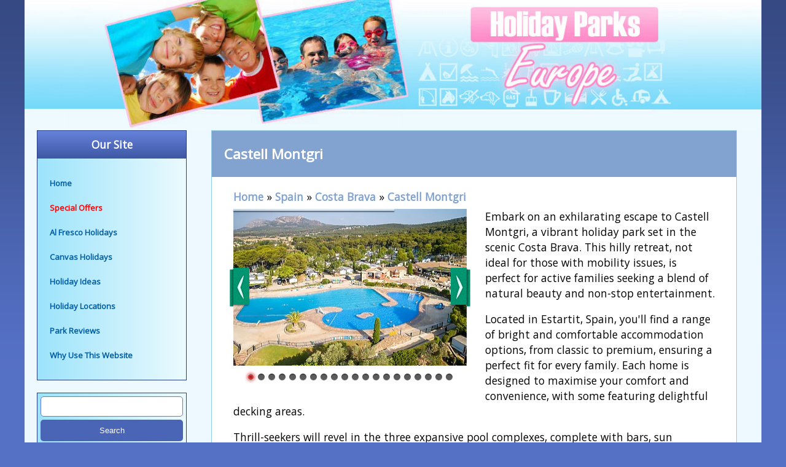

--- FILE ---
content_type: text/html; charset=UTF-8
request_url: https://www.holidayparkseurope.co.uk/spain/costa-brava/castell-montgri.html
body_size: 11442
content:

<script>
    // Store UTM parameters in local storage
    function storeInLocalStorage() {
                localStorage.setItem('utm_source', 'direct');
        console.log('Stored utm_source in local storage: direct');
                
                localStorage.setItem('utm_medium', 'castell-montgri');
        console.log('Stored utm_medium from page in local storage: castell-montgri');
                
                localStorage.setItem('utm_campaign', 'Direct');
        console.log('Stored default utm_campaign in local storage: Direct');
            }

    // Function to get source from referrer (JavaScript version)
    function getSourceFromReferrer() {
        var referrer = document.referrer.toLowerCase();
        
        if (!referrer) {
            return 'direct';
        }
        
        // Get current domain to check for self-referrals
        var currentDomain = window.location.hostname.toLowerCase();
        currentDomain = currentDomain.replace(/^www\./, '');
        
        // Check if referrer is from the same domain (self-referral)
        if (referrer.indexOf(currentDomain) !== -1) {
            return 'direct';
        }
        
        if (referrer.indexOf('google') !== -1) {
            return 'google';
        } else if (referrer.indexOf('bing') !== -1) {
            return 'bing';
        } else if (referrer.indexOf('duckduckgo') !== -1) {
            return 'duckduckgo';
        } else if (referrer.indexOf('yahoo') !== -1) {
            return 'yahoo';
        } else {
            // Extract domain without suffix
            try {
                var domain = new URL(referrer).hostname;
                domain = domain.replace(/^www\./, '');
                var domainParts = domain.split('.');
                return domainParts[0];
            } catch (e) {
                return 'unknown';
            }
        }
    }

    // Store source from referrer if not already set
    function storeSourceFromReferrer() {
        if (!localStorage.getItem('utm_source') || localStorage.getItem('utm_source') === 'Not set') {
            var source = getSourceFromReferrer();
            localStorage.setItem('utm_source', source);
            console.log('Stored utm_source from referrer: ' + source);
        }
    }

    // Store default campaign if not already set
    function storeDefaultCampaign() {
        if (!localStorage.getItem('utm_campaign') || localStorage.getItem('utm_campaign') === 'Not set') {
            var source = localStorage.getItem('utm_source') || getSourceFromReferrer();
            var defaultCampaign = (source === 'direct') ? 'Direct' : 'Organic';
            localStorage.setItem('utm_campaign', defaultCampaign);
            console.log('Stored default utm_campaign: ' + defaultCampaign);
        }
    }

    // Run on page load
    window.onload = function() {
        storeInLocalStorage();
        storeSourceFromReferrer();
        storeDefaultCampaign();
        
                
        checkLocalStorage();
    };
</script>

<!DOCTYPE html>
<html>
<head>
  <link rel="stylesheet" href="https://releases.flowplayer.org/7.2.7/skin/skin.css">
  <script src="https://releases.flowplayer.org/7.2.7/flowplayer.min.js"></script>
<meta http-equiv="Content-Type" content="text/html; charset=iso-8859-1">
<link rel="stylesheet" href="https://cdnjs.cloudflare.com/ajax/libs/font-awesome/6.0.0-beta3/css/all.min.css">
<title>Book Castell Montgri in Spain | Eurocamp 2026 Deals</title>
<META NAME="Description" CONTENT="Castell Montrgi is a quality camping parc in Spain with swimming pools, waterslides and a baby pool.">
<link rel="canonical" href="https://www.holidayparkseurope.co.uk/spain/costa-brava/castell-montgri.html" />
<script src="https://code.jquery.com/jquery-3.7.1.min.js"></script>
<script type="text/javascript" src="/js/analytics.js"></script>
<link href="/search-box/content/styles.css" rel="stylesheet" />
<script type="text/javascript" src="/search-box/scripts/jquery.mockjax.js" defer></script>
<script type="text/javascript" src="/search-box/src/jquery.autocomplete.js" defer></script>
<script type="text/javascript" src="/search-box/scripts/autoComplete.js" defer></script>
<script src='/uno-slider/unoslider.js' defer></script>
<link href='/uno-slider/unoslider.css' rel="stylesheet" />    
<link href="/uno-slider/theme.css" id="this" rel="stylesheet" />
<link href='https://fonts.googleapis.com/css?family=Open+Sans' rel='stylesheet' type='text/css'>
<link href="/css/style.css?id=19062024" rel="stylesheet" />
<meta name="viewport" content="width=device-width, initial-scale=1.0">
<script type="application/ld+json">
{
  "@context": "http://schema.org",
  "@type": "TravelAgency",
  "name": "Castell Montgri",
  "url": "https://www.holidayparkseurope.co.uk/spain/costa-brava/castell-montgri.html",
  "breadcrumb": {
    "@context": "http://schema.org",
    "@type": "BreadcrumbList",
    "itemListElement": [{
      "@type": "ListItem",
      "position": 1,
      "item": {
        "@id": "https://www.holidayparkseurope.co.uk/",
        "name": "Home"
      }
    },{
      "@type": "ListItem",
      "position": 2,
      "item": {
        "@id": "https://www.holidayparkseurope.co.uk/spain/",
        "name": "Spain"
      }
    },{
      "@type": "ListItem",
      "position": 3,
      "item": {
        "@id": "https://www.holidayparkseurope.co.uk/spain/costa-brava/",
        "name": "Costa Brava"
      }
    },{
      "@type": "ListItem",
      "position": 4,
      "item": {
        "@id": "https://www.holidayparkseurope.co.uk/spain/costa-brava/castell-montgri.html",
        "name": "Castell Montgri"
      }
    }]
  }
}
</script>
<link href="/css/burgerMenu.css" rel="stylesheet" />
<script type="text/javascript" src="/js/burgerMenu.js"></script>
<meta property="og:title" content="Book Castell Montgri in Spain | Best 2026 Deals Online" />
<meta property="og:type" content="website" />
<meta property="og:url" content="https://www.holidayparkseurope.co.uk/spain/costa-brava/castell-montgri.html" />
<meta property="og:description" content="Castell Montrgi is a quality camping parc in Spain with swimming pools, waterslides and a baby pool." />
<meta property="og:site_name" content="Holiday Parks Europe" />
<!-- Global site tag (gtag.js) - Google Ads: 1029117158 -->
<script async src="https://www.googletagmanager.com/gtag/js?id=AW-1029117158"></script>
<script>
  window.dataLayer = window.dataLayer || [];
  function gtag(){dataLayer.push(arguments);}
  gtag('js', new Date());

  gtag('config', 'AW-1029117158');
</script>
<link rel="shortcut icon" href="/favicon.ico" type="image/x-icon">
<link rel="icon" href="/favicon.ico" type="image/x-icon">
</head>

<body>


<div class='siteHeader'>
	<a href='/'>
	<picture>
		<!--[if IE 9]><video style="display: none;"><![endif]-->
		<source srcset="/images/header-mobile-skinny.jpg" media="(max-width: 600px)">
		<source srcset="/help/wp-content/uploads/2021/09/Holiday-Parks-Europe-1.jpg">
		<!--[if IE 9]></video><![endif]-->
		<img class='mobileImage' srcset="/images/header-3.jpg" alt="Holiday Parks Europe">
    </picture>
    </a>



<!-- Burger menu START -->

<div class="topnav" id="myTopnav">

	<a href="/">Home</a>
	
	<a href="#home" onclick="toggleSubMenu('Austria','arrow1')">Austria <i class="arrowRight" id="arrow1"></i></a> 
	<div class='subMenuHidden' id="Austria">
		<div class='subMenuBG'>
			<A HREF='/austria/'>All Austria</A>
			<A HREF='/austria/carinthia/'>Carinthia</A>
			<A HREF='/austria/tyrol/'>Tyrol</A>
		</div>
	</div>
	
	<a href="/corsica/">Corsica</a>

	<a href="#home" onclick="toggleSubMenu('Croatia','arrow1')">Croatia <i class="arrowRight" id="arrow1"></i></a> 
	<div class='subMenuHidden' id="Croatia">
		<div class='subMenuBG'>
			<A HREF='/croatia/'>All Croatia</A>
			<A HREF='/croatia/dalmatia/'>Dalmatia</A>
			<A HREF='/croatia/dalmation-coast/'>Dalmation Coast</A>
			<A HREF='/croatia/istria/'>Istria</A>
			<A HREF='/croatia/kvarner/'>Kvarner</A>  
			<A HREF='/croatia/porec/'>Porec</A>  
		</div>
	</div>

	<a href="#home" onclick="toggleSubMenu('France','arrow2')">France <i class="arrowRight" id="arrow2"></i></a> 
	<div class='subMenuHidden' id="France">
		<div class='subMenuBG'>
			<A HREF='/france/'>All France</A>
			<A HREF='/france/alps/'>Alps</A>
			<A HREF='/france/alsace/'>Alsace</A>
			<A HREF='/france/ardeche/'>Ardeche</A>
			<A HREF='/france/ardennes/'>Ardennes</A>
			<A HREF='/france/auvergne/'>Auvergne</A>  
			<A HREF='/france/aveyron/'>Aveyron</A>
			<A HREF='/france/brittany/'>Brittany</A>
			<A HREF='/france/burgundy/'>Burgundy</A>  
			<A HREF='/france/cevennes-and-ardeche/'>Cevennes and Ardeche</A>
			<A HREF='/france/charente-maritime/'>Charente Maritime</A>
			<A HREF='/france/cote-d-azur/'>Cote d'Azur</A>
			<A HREF='/france/dordogne/'>Dordogne</A>
			<A HREF='/france/franche-comte/'>Franche-Comté</A>  
			<A HREF='/france/gascony/'>Gascony</A>
			<A HREF='/france/gers/'>Gers</A>
			<A HREF='/france/gironde/'>Gironde</A>
			<A HREF='/france/hautes-alpes/'>Hautes-Alpes</A>  
			<A HREF='/france/ile-de-oleron/'>Ile de Oleron</A>
			<A HREF='/france/jura/'>Jura</A>  
			<A HREF='/france/landes/'>Landes</A>
			<A HREF='/france/languedoc/'>Languedoc</A>
			<A HREF='/france/languedoc-roussillon/'>Languedoc Roussillon</A>
			<A HREF='/france/loire/'>Loire</A>
			<A HREF='/france/normandy/'>Normandy</A>
			<A HREF='/france/northern-brittany/'>Northern Brittany</A>
			<A HREF='/france/nouvelle-aquitaine/'>Nouvelle-Aquitaine</A>  
			<A HREF='/france/occitanie/'>Occitanie</A>
			<A HREF='/france/paris/'>Paris</A>
			<A HREF='/france/pays-de-la-loire/'>Pays de la Loire</A>  
			<A HREF='/france/picardy/'>Picardy</A>
			<A HREF='/france/poitou-charentes/'>Poitou-Charentes</A>  
			<A HREF='/france/provence/'>Provence</A>
			<A HREF='/france/provence-alpes-cote-d-azur/'>Provence-Alpes-Côte d'Azur</A>  
			<A HREF='/france/pyrenees/'>Pyrenees</A>
			<A HREF='/france/riviera/'>Riviera</A>
			<A HREF='/france/roussillon/'>Roussillon</A>
			<A HREF='/france/southern-brittany/'>Southern Brittany</A>
			<A HREF='/france/tarn/'>Tarn</A>
			<A HREF='/france/vendee/'>Vendee</A>
			<A HREF='/france/vosges/'>Vosges</A>  
		</div>
	</div>

	<a href="#home" onclick="toggleSubMenu('Germany','arrow1')">Germany <i class="arrowRight" id="arrow1"></i></a> 
	<div class='subMenuHidden' id="Germany">
		<div class='subMenuBG'>
			<A HREF='/germany/'>All Germany</A>
			<A HREF='/germany/baden-wurttemberg/'>Baden-Württemberg</A>  
			<A HREF='/germany/bavaria/'>Bavaria</A>  
			<A HREF='/germany/black-forest/'>Black Forest</A>  
			<A HREF='/germany/brandenburg/'>Brandenburg</A>  
			<A HREF='/germany/lower-saxony/'>Lower Saxony</A>  
			<A HREF='/germany/mecklenburg-vorpommern/'>Mecklenburg-Vorpommern</A>  
			<A HREF='/germany/north-rhine-westphalia/'>North Rhine-Westphalia</A>  
			<A HREF='/germany/rhineland-palatinate/'>Rhineland-Palatinate</A>
			<A HREF='/germany/rheinland-pfalz/'>Rheinland Pfalz</A>  
		</div>
	</div>

	<a href="/holland/">Holland</a>

	<a href="#home" onclick="toggleSubMenu('Italy','arrow3')">Italy <i class="arrowRight" id="arrow3"></i></a> 
	<div class='subMenuHidden' id="Italy">
		<div class='subMenuBG'>
			<A HREF='/italy/'>All Italy</A>
			<A HREF='/italy/abruzzo/'>Abruzzo</A>
			<A HREF='/italy/adriatic-coast/'>Adriatic Coast</A>
			<A HREF='/italy/elba/'>Elba</A>
			<A HREF='/italy/emilia-romagna/'>Emilia Romagna</A>
			<A HREF='/italy/lake-garda/'>Lake Garda</A>
			<A HREF='/italy/lake-maggiore/'>Lake Maggiore</A>
			<A HREF='/italy/lakes/'>Lakes</A>
			<A HREF='/italy/lazio/'>Lazio</A>
			<A HREF='/italy/lombardy/'>Lombardy</A>  
			<A HREF='/italy/piedmont/'>Piedmont</A>  
			<A HREF='/italy/puglia/'>Puglia</A>  
			<A HREF='/italy/rome/'>Rome</A>
			<A HREF='/italy/sardinia/'>Sardinia</A>
			<A HREF='/italy/south-tyrol/'>South Tyrol</A>  
			<A HREF='/italy/the-adriatic/'>The Adriatic</A>
			<A HREF='/italy/trentino/'>Trentino</A>
			<A HREF='/italy/tuscany/'>Tuscany</A>
			<A HREF='/italy/tuscany-elba/'>Tuscany Elba</A>
			<A HREF='/italy/umbria/'>Umbria</A>  
			<A HREF='/italy/venetian-coast/'>Venetian Coast</A>
		</div>
	</div>
	
	
	<a href="/luxembourg/">Luxembourg</a>
	
	<a href="#home" onclick="toggleSubMenu('Netherlands','arrow4')">Netherlands <i class="arrowRight" id="arrow4"></i></a> 
	<div class='subMenuHidden' id="Netherlands">
		<div class='subMenuBG'>
			<A HREF='/netherlands/'>All Netherlands</A>
			
			<A HREF='/netherlands/friesland/'>Friesland</A>
			<A HREF='/netherlands/gelderland/'>Gelderland</A>
			<A HREF='/netherlands/groningen/'>Groningen</A>
			<A HREF='/netherlands/limburg/'>Limburg</A>
			<A HREF='/netherlands/netherlands/'>Netherlands</A>
			<A HREF='/netherlands/north-brabant/'>North Brabant</A>
			<A HREF='/netherlands/overijssel/'>Overijssel</A>

		</div>
	</div>
	
	<a href="#home" onclick="toggleSubMenu('Italy','arrow4')">Portugal <i class="arrowRight" id="arrow4"></i></a> 
	<div class='subMenuHidden' id="Portugal">
		<div class='subMenuBG'>
			<A HREF='/portugal/'>All Portugal</A>
			<A HREF='/portugal/algarve/'>Algarve</A>
			<A HREF='/portugal/central-portugal/'>Central Portugal</A>
			<A HREF='/portugal/lisbon/'>Lisbon</A>
			<A HREF='/portugal/porto/'>Porto</A>

		</div>
	</div>
		
	<a href="#home" onclick="toggleSubMenu('Spain','arrow3')">Spain <i class="arrowRight" id="arrow3"></i></a> 
	<div class='subMenuHidden' id="Spain">
		<div class='subMenuBG'>
			<A HREF='/spain/'>All Spain</A>
			<A HREF='/spain/cantabria/'>Cantabria</A>
			<A HREF='/spain/catalonia/'>Catalonia</A>
			<A HREF='/spain/costa-blanca/'>Costa Blanca</A>
			<A HREF='/spain/costa-brava/'>Costa Brava</A>
			<A HREF='/spain/costa-del-azahar/'>Costa Del Azahar</A>
			<A HREF='/spain/costa-del-sol/'>Costa Del Sol</A>
			<A HREF='/spain/costa-dorada/'>Costa Dorada</A>
			<A HREF='/spain/costa-verde/'>Costa Verde</A>

		</div>
	</div>
		
	<a href="/switzerland/">Switzerland</a>
  
<a href="javascript:void(0);" style="font-size:20px;" class="icon" onclick="toggleBurgerMenu()">&#9776;</a>
	
	
	
</div>


<!--<div class='topnavSpacer'></div>-->


<!-- Burger menu END -->



<!-- Search box (mobile only) START -->


<div class='searchBoxTopContainer' style='margin-bottom: 0px;'>

	
	
	<form action='/search.html' style='margin: 0; padding: 0;'>
	
	<div style='text-align: center; width: 100%; display: flex; box-sizing: border-box; margin: auto; background: #A1E5FC;'>
	
		<div style='padding: 10px; width: 100%; '>
			<input style='padding: 6px; box-sizing: border-box; border-radius: 5px; font-size: 19px; border: 1px solid #5F7BD1; width: 100%;' type=text id="autocompletemobile" name=query value="">
		</div>
	
		<div style='width: 40px; padding-top: 8px; margin-right: 10px; '>
		
		<input style='width: 40px; height: 40px;' type="image" name="submit" src="/images/search-icon.png" border="0" alt="Submit" />
	
		</div>
	
	

	</div>

	</form>
	
</div>



<script>


</script>

<!-- Search box (mobile only) END -->


</div>
	<!-- Google tag (gtag.js) -->
<script async src="https://www.googletagmanager.com/gtag/js?id=G-V7LK4G076V"></script>
<script>
  window.dataLayer = window.dataLayer || [];
  function gtag(){dataLayer.push(arguments);}
  gtag('js', new Date());

  gtag('config', 'G-V7LK4G076V');
</script>

<script src="https://analytics.ahrefs.com/analytics.js" data-key="nlQCgnCQGqP2VDBHBP32eQ" async></script>
<div class='container'>

	<div class='menu'>
				
		<!-- MENU START -->
		
		




<div class='menuBG'>
			
				<div class='menuHeader'>Our Site</div>
				
				<ul class='menuUL'>
				
					<li><a class="right" href="/">Home</a></li>
					<li><a class="right" style='color: red;' href="/help/special-offers/">Special Offers</a></li>
					
					<li><a class='right' href="/help/al-fresco-holidays/">Al Fresco Holidays</a></li>
<li><a class='right' href="/help/canvas-holidays/">Canvas Holidays</a></li>
<li><a class='right' href="/help/holiday-ideas/">Holiday Ideas</a></li>
<li><a class='right' href="/help/holiday-locations/">Holiday Locations</a></li>
<li><a class='right' href="/help/park-reviews/">Park Reviews</a></li>
<li><a class='right' href="/help/why-use-this-website/">Why Use This Website</a></li>
				
				</ul>
				
			</div>

<div class='menuBG'>
			
	<!--<div class='menuHeader'>Search</div>-->
		



	
<div style=''>
		
	<form action=/search.html>
		
	<input style='box-sizing: border-box; border: 1px solid #5F7BD1; width: calc(100% - 10px); padding: 8px; margin: 5px; margin-bottom: 0; border-radius: 18px;
-moz-border-radius: 5px;
-webkit-border-radius: 5px;' type=text id='autocomplete1' name=query value="">
	

	<input type=submit value=Search style='background: #4B65B6; color: white; box-sizing: border-box; width: 90%;  width: calc(100% - 10px);  border: 0; padding: 10px;  border-raduis: 5px; margin: 5px; border-radius: 18px;
-moz-border-radius: 5px;


-webkit-border-radius: 5px;
margin-right: -10px; '>

	
	</form>


</div>

				
</div>









<div class='menuBG'>
			
	<div class='menuHeader'>Holiday Parks</div>

		<ul class='menuUL'>
	
		<li class='menuCountryHeader'><a class="right"href="/austria/">Austria</a></li>
<li class='menuCountryHeader'><a class="right"href="/corsica/">Corsica</a></li>
<li class='menuCountryHeader'><a class="right"href="/croatia/">Croatia</a></li>
<li class='menuCountryHeader'><a class="right"href="/france/">France</a></li>
<li class='menuCountryHeader'><a class="right"href="/germany/">Germany</a></li>
<li class='menuCountryHeader'><a class="right"href="/holland/">Holland</a></li>
<li class='menuCountryHeader'><a class="right"href="/italy/">Italy</a></li>
<li class='menuCountryHeader'><a class="right"href="/luxembourg/">Luxembourg</a></li>
<li class='menuCountryHeader'><a class="right"href="/netherlands/">Netherlands</a></li>
<li class='menuCountryHeader'><a class="right"href="/portugal/">Portugal</a></li>
<li class='menuCountryHeader'><a class="right"href="/spain/">Spain</a></li>
<div class='menu-item1'><A class="cat2" HREF='/spain/catalonia/'>Catalonia</A>
<A class="cat2" HREF='/spain/costa-blanca/'>Costa Blanca</A>
<strong><div class='menuHighlightBox'>
						<A HREF='/spain/costa-brava/'><div style='padding: 10px 0 10px 0px;'>Costa Brava</div></A></strong>
<div class='menu-item5'><A class="cat2" HREF='/spain/costa-brava/3-estrellas-costa-brava.html'><div class='menuSpacing'>3 Estrellas Costa Brava</div></A>
<A class="cat2" HREF='/spain/costa-brava/bella-terra.html'><div class='menuSpacing'>Bella Terra</div></A>
<A class="cat2" HREF='/spain/costa-brava/caballo-de-mar.html'><div class='menuSpacing'>Caballo De Mar Campsite</div></A>
<A class="cat2" HREF='/spain/costa-brava/cala-llevado.html'><div class='menuSpacing'>Cala Llevado</div></A>
<A class="cat2" HREF='/spain/costa-brava/camping-begur.html'><div class='menuSpacing'>Camping Begur</div></A>
<A class="cat2" HREF='/spain/costa-brava/camping-tres-estrellas-mediterrneo.html'><div class='menuSpacing'>Camping Tres Estrellas Mediterráneo</div></A>
<A class="cat2" HREF='/spain/costa-brava/camping-tucan.html'><div class='menuSpacing'>Camping Village Tucan</div></A>
<A class="cat2" HREF='/spain/costa-brava/canyelles.html'><div class='menuSpacing'>Canyelles Campsite</div></A>
<A class="cat2" HREF='/spain/costa-brava/castell-d-aro.html'><div class='menuSpacing'>Castell D Aro</div></A>
<A class="cat2" HREF='/spain/costa-brava/castell-mar.html'><div class='menuSpacing'>Castell Mar</div></A>
<strong><A HREF='/spain/costa-brava/castell-montgri.html'><div class='menuSpacing'>Castell Montgri</div></A></strong>
<A class="cat2" HREF='/spain/costa-brava/cavall-de-mar.html'><div class='menuSpacing'>Cavall De Mar</div></A>
<A class="cat2" HREF='/spain/costa-brava/el-delfin-verde-platja-daro.html'><div class='menuSpacing'>El Delfin Verde Platja D'Aro</div></A>
<A class="cat2" HREF='/spain/costa-brava/el-pla-de-mar.html'><div class='menuSpacing'>El Pla De Mar</div></A>
<A class="cat2" HREF='/spain/costa-brava/enmar.html'><div class='menuSpacing'>Enmar</div></A>
<A class="cat2" HREF='/spain/costa-brava/internacional-de-calonge.html'><div class='menuSpacing'>Internacional De Calonge</div></A>
<A class="cat2" HREF='/spain/costa-brava/internacional-palamos.html'><div class='menuSpacing'>Internacional Palamos</div></A>
<A class="cat2" HREF='/spain/costa-brava/interpals.html'><div class='menuSpacing'>Interpals Eco Resort</div></A>
<A class="cat2" HREF='/spain/costa-brava/kings.html'><div class='menuSpacing'>Kings</div></A>
<A class="cat2" HREF='/spain/costa-brava/la-masia.html'><div class='menuSpacing'>La Masia Campsite</div></A>
<A class="cat2" HREF='/spain/costa-brava/neptuno.html'><div class='menuSpacing'>Neptuno</div></A>
<A class="cat2" HREF='/spain/costa-brava/playa-brava.html'><div class='menuSpacing'>Playa Brava</div></A>
<A class="cat2" HREF='/spain/costa-brava/roca-grossa.html'><div class='menuSpacing'>Roca Grossa</div></A>
<A class="cat2" HREF='/spain/costa-brava/santa-elena-ciutat.html'><div class='menuSpacing'>Santa Elena Ciutat</div></A>
<A class="cat2" HREF='/spain/costa-brava/valldaro.html'><div class='menuSpacing'>Valldaro</div></A>
</div>
</div><A class="cat2" HREF='/spain/costa-del-azahar/'>Costa Del Azahar</A>
<A class="cat2" HREF='/spain/costa-del-sol/'>Costa del Sol</A>
<A class="cat2" HREF='/spain/costa-dorada/'>Costa Dorada</A>
<A class="cat2" HREF='/spain/costa-verde/'>Costa Verde</A>
</div><li class='menuCountryHeader'><a class="right"href="/switzerland/">Switzerland</a></li>
	
		</ul>

	</div>

<div class='menuBG'>
			
	<div class='menuHeader'>Recent Posts</div>
	
	<ul class='menuUL' style='line-height: 20px; margin-right: 15px; margin-bottom: 40px;''>
		
		<li style='margin-top: 30px;'><a class="right" href="/help/special-offers/upcoming-deals-and-offers.html">Holiday Parks Europe 2026 Special Offers</a></li>
<li style='margin-top: 30px;'><a class="right" href="/help/eurocamp-parks/eurocamp-labenne.html">Eurocamps Near Labenne: 2026’s Most Popular Parks</a></li>
<li style='margin-top: 30px;'><a class="right" href="/help/eurocamp-parks/eurocamp-st-jean-de-monts.html">Unmissable Eurocamp Parks Near Saint-Jean-de-Monts</a></li>
<li style='margin-top: 30px;'><a class="right" href="/help/eurocamp-parks/eurocamp-messanges.html">Explore the Best Eurocamp Parks Near Messanges in 2026</a></li>
<li style='margin-top: 30px;'><a class="right" href="/help/eurocamp-parks/eurocamp-quiberon.html">Eurocamp Parks Near Quiberon - Top Family-Friendly Sites</a></li>
<li style='margin-top: 30px;'><a class="right" href="/help/eurocamp-parks/eurocamp-pacengo.html">Eurocamp Parks Near Pacengo - Most Popular Locations</a></li>
<li style='margin-top: 30px;'><a class="right" href="/help/eurocamp-parks/eurocamp-biscarrosse.html">Eurocamp Parks Near Biscarrosse, France: Ranked By Distance</a></li>
<li style='margin-top: 30px;'><a class="right" href="/help/eurocamp-parks/eurocamp-benodet.html">Eurocamp Parks in Benodet: What's New for 2026?</a></li>
<li style='margin-top: 30px;'><a class="right" href="/help/eurocamp-parks/eurocamp-argeles.html">Find the Best Eurocamp Parks & Campsites Near Argelès-sur-Mer</a></li>
<li style='margin-top: 30px;'><a class="right" href="/help/eurocamp-parks/eurocamp-antibes.html">Eurocamp Antibes Parks in the French Riviera</a></li>
<li style='margin-top: 30px;'><a class="right" href="/help/eurocamp-parks/eurocamp-jesolo.html">These Are The Highest Reviewed Eurocamps In Lido de Jesolo</a></li>
<li style='margin-top: 30px;'><a class="right" href="/help/eurocamp-parks/eurocamp-eindhoven.html">Don't Miss These Top Eurocamp Sites Near Eindhoven</a></li>
<li style='margin-top: 30px;'><a class="right" href="/help/eurocamp-parks/eurocamp-frejus.html">Which Eurocamp Sites Near Fréjus Are The Best?</a></li>
<li style='margin-top: 30px;'><a class="right" href="/help/eurocamp-parks/eurocamp-near-cannes.html">Your Favourite Eurocamp Locations Near Cannes - 2026 Edition</a></li>
<li style='margin-top: 30px;'><a class="right" href="/help/eurocamp-parks/eurocamp-sarlat.html">Top Eurocamp Parks Close to Sarlat-la-Canéda, France</a></li>
		
		</ul>
	
</div>
	
	<div class='menuBG' >
			
	<div class='menuHeader'>Disclosure</div>
	
		<div style='margin: 10px;'>This page may contain affiliate links, meaning when you click the links and make a purchase, we may receive a commission.</div>
			
		</div>
		<!-- MENU END -->
	
	</div>
		
	<div class='main'>
	
		<div class='whiteBG'>

				<!-- MAIN CONTENT START -->
	
				
				<div class='showCampsiteHeaderContainer'>
				
					<h1 class='showCampsite'>Castell Montgri</h1>
					
			
				</div>
				
				<div class='showCampsiteContainer'>
				
				
				<div class='breadcrumbContainer'>
<A HREF='/'>Home</A> &#187; <A HREF='/spain/'>Spain</A>
 &#187; <A HREF='/spain/costa-brava/'>Costa Brava</A> &#187; <a href='/spain/costa-brava/castell-montgri.html'>Castell Montgri</a></div><div class='slideshowOuter'></div><div class='slideShowContainer'><ul id='unoslider' class='unoslider'><li><img src="/eurocamp-park-photos/castell-montgri/380/000.webp" title="" /></li>
<li><img src="/eurocamp-park-photos/castell-montgri/380/001.webp" title="" /></li>
<li><img src="/eurocamp-park-photos/castell-montgri/380/002.webp" title="" /></li>
<li><img src="/eurocamp-park-photos/castell-montgri/380/003.webp" title="" /></li>
<li><img src="/eurocamp-park-photos/castell-montgri/380/004.webp" title="" /></li>
<li><img src="/eurocamp-park-photos/castell-montgri/380/005.webp" title="" /></li>
<li><img src="/eurocamp-park-photos/castell-montgri/380/006.webp" title="" /></li>
<li><img src="/eurocamp-park-photos/castell-montgri/380/007.webp" title="" /></li>
<li><img src="/eurocamp-park-photos/castell-montgri/380/008.webp" title="" /></li>
<li><img src="/eurocamp-park-photos/castell-montgri/380/009.webp" title="" /></li>
<li><img src="/eurocamp-park-photos/castell-montgri/380/010.webp" title="" /></li>
<li><img src="/eurocamp-park-photos/castell-montgri/380/011.webp" title="" /></li>
<li><img src="/eurocamp-park-photos/castell-montgri/380/012.webp" title="" /></li>
<li><img src="/eurocamp-park-photos/castell-montgri/380/013.webp" title="" /></li>
<li><img src="/eurocamp-park-photos/castell-montgri/380/014.webp" title="" /></li>
<li><img src="/eurocamp-park-photos/castell-montgri/380/015.webp" title="" /></li>
<li><img src="/eurocamp-park-photos/castell-montgri/380/016.webp" title="" /></li>
<li><img src="/eurocamp-park-photos/castell-montgri/380/017.webp" title="" /></li>
<li><img src="/eurocamp-park-photos/castell-montgri/380/018.webp" title="" /></li>
<li><img src="/eurocamp-park-photos/castell-montgri/380/019.webp" title="" /></li>
</ul>
	
	
	<!-- slider initializer -->
	
	<script type='text/javascript'> 
	
	$(document).ready(function(){ 
			$('#unoslider').unoslider({
				slideshow: { hoverPause: true, continuous: true, timer: true, speed: 3, infinite: true, autostart: true },
				width: 380,
				height: 255,
				animation: {
				speed: 0,
				delay: 0,
				transition: 'fade',
				variation: 'topleft',
				pattern: 'diagonal',
				direction: 'topleft'
				
			}
			});
		
	  }); 
	</script>
			
	<!-- Slideshow -->
	
	</div><div class='parcText'><p>Embark on an exhilarating escape to Castell Montgri, a vibrant holiday park set in the scenic Costa Brava. This hilly retreat, not ideal for those with mobility issues, is perfect for active families seeking a blend of natural beauty and non-stop entertainment.</p>
<p>Located in Estartit, Spain, you'll find a range of bright and comfortable accommodation options, from classic to premium, ensuring a perfect fit for every family. Each home is designed to maximise your comfort and convenience, with some featuring delightful decking areas.</p>
<p>Thrill-seekers will revel in the three expansive pool complexes, complete with bars, sun terraces and exhilarating waterslides. Activities cater to all ages, from a soundproofed disco for teens to an animal farm for the little ones.</p>
<p>Evenings come alive with a restaurant offering sumptuous family meals and various bars to unwind in. The funfair, 'Jocs' and the opportunity to explore by bike add to the allure. You'll love Castell Montgri for its perfect blend of relaxation and adventure.</p></div><div class='buttonContainer'>
				<a class='button orange' href='/campsite/127.html' rel='nofollow' target='_new'>Check Availability &amp; Book <i class='fa-solid fa-chevron-right'></i></a><div class='buttonText'>Eurocamp - Market Leaders - Reliable &amp; Affordable - Family Friendly</div></div><div class='tickBox'><div class='tickBoxLines'>
							
								<div class='tickBoxText'><i class="fas fa-swimmer"></i> Panorama pool </div>
							</div><div class='tickBoxLines'>
							
								<div class='tickBoxText'> <i class="fas fa-ice-cream"></i> Ice cream parlour </div>
							</div><div class='tickBoxLines'>
							
								<div class='tickBoxText'> <i class="fas fa-utensils"></i> Restaurant </div>
							</div><div class='tickBoxLines'>
							
								<div class='tickBoxText'> <i class="fas fa-glass-martini-alt"></i> Bars </div>
							</div><div class='tickBoxLines'>
							
								<div class='tickBoxText'> <i class="fas fa-bicycle"></i> Bike hire </div>
							</div><div class='tickBoxLines'>
							
								<div class='tickBoxText'> <i class="fas fa-disco"></i> Disco </div>
							</div><div class='tickBoxLines'>
							
								<div class='tickBoxText'> <i class="fas fa-paw"></i> Pet friendly </div>
							</div><div class='tickBoxLines'>
							
								<div class='tickBoxText'> <i class="fas fa-shopping-basket"></i> Supermarket </div>
							</div><div class='tickBoxLines'>
							
								<div class='tickBoxText'> <i class="fas fa-gift"></i> Gift shop </div>
							</div><div class='tickBoxLines'>
							
								<div class='tickBoxText'> <i class="fas fa-newspaper"></i> Newsagent </div>
							</div><div class='tickBoxLines'>
							
								<div class='tickBoxText'> <i class="fas fa-wifi"></i> WiFi available </div>
							</div><div class='tickBoxLines'>
							
								<div class='tickBoxText'> <i class="fas fa-credit-card"></i> Credit cards accepted </div>
							</div><div class='tickBoxLines'>
							
								<div class='tickBoxText'> <i class="fas fa-basketball-ball"></i> Basketball </div>
							</div><div class='tickBoxLines'>
							
								<div class='tickBoxText'> <i class="fas fa-futbol"></i> Football </div>
							</div><div class='tickBoxLines'>
							
								<div class='tickBoxText'> <i class="fas fa-table-tennis"></i> Table tennis </div>
							</div><div class='tickBoxLines'>
							
								<div class='tickBoxText'> <i class="fas fa-volleyball-ball"></i> Volleyball </div>
							</div><div class='tickBoxLines'>
							
								<div class='tickBoxText'> <i class="fas fa-archway"></i> Archery </div>
							</div><div class='tickBoxLines'>
							
								<div class='tickBoxText'> <i class="fas fa-golf-ball"></i> Crazy golf </div>
							</div><div class='tickBoxLines'>
							
								<div class='tickBoxText'> <i class="fas fa-child"></i> Kids' clubs </div>
							</div><div class='tickBoxLines'>
							
								<div class='tickBoxText'> <i class="fas fa-shopping-cart"></i> Shopping facilities </div>
							</div><div class='tickBoxLines'>
							
								<div class='tickBoxText'> <i class="fas fa-receipt"></i> Reception services</div>
							</div></div>
				<div class='topTipContainer'>
				
					<div class='topTipLeft'>
						<img style='max-width: 180px;' src='/images/top-tip-2.png'>
					</div>
				
					<div class='topTipRight'>
					
						<div style='font-weight: bold; font-size: 15pt;'>Our Top Tip...</div>
				
						<div style='font-style: italic; margin-top: 20px; font-weight: bold;'>Explore the Medes Islands, just a mile off the coast, for an unforgettable snorkelling or scuba diving experience in the crystal-clear waters.</div>
						
					</div>
				
				</div>
				
					
				<div class='twoBoxContainer'>
				
					<div class='twoBox1'>
					
						<div class='twoBox1Header'>
							<img src='/images/box-icons/info.png'>
							<div>Park Info</div>
						</div>
						
						<div><div class='address'>Address: L´Estartit, Girona, Spain</div><ul>
  <li>Opening dates: May - Sep</li>
  <li>Parc size: 1057 Pitches</li>
  <li>Nearest town: L'Estartit (1km)</li>
  <li>Nearest beach: Playa de l'Estartit (1.5km)</li>
  <li>Nearest supermarket: On-site</li>
  <li>Dining: Restaurant, creperie, cafeteria, takeaway</li>
</ul></div>
					
					</div>

					<div class='twoBox2'>
					
						<div class='twoBox2Header'>
							<img src='/images/box-icons/activities.png'>
							<div>Activities</div>
						</div>
						
					<div><ul>
  <li>Three pool complexes</li>
  <li>Waterslides</li>
  <li>Evening entertainment</li>
  <li>Family disco</li>
  <li>Teen disco</li>
  <li>Adult disco</li>
  <li>Kids' clubs</li>
  <li>Sports facilities</li>
  <li>Bike hire</li>
  <li>Crazy golf</li>
  <li>Playgrounds</li>
  <li>Tennis</li>
  <li>Football</li>
  <li>Basketball</li>
  <li>Volleyball</li>
</ul></div>
					
					</div>
					
				</div>
				
				<h2 class='fancy'>Attractions close to Castell Montgri</h2><h3>Top 5 attractions near this parc</h3><ol>  <li><strong>Medes Islands</strong> (1 mile) Explore the stunning marine reserve, ideal for snorkelling and scuba diving. <a href="https://www.visitestartit.com/en/medes-islands/" target="_new" rel="nofollow">Website</a></li>  <li><strong>Pals</strong> (6.2 miles) A picturesque medieval village with cobbled streets and panoramic views. <a href="http://www.visitpals.com/en/" target="_new" rel="nofollow">Website</a></li>  <li><strong>Gerona</strong> (23 miles) A historic city with a rich medieval past, perfect for cultural exploration. <a href="https://www.girona.cat/turisme/eng/index.php" target="_new" rel="nofollow">Website</a></li>  <li><strong>Dali Museum</strong> (24.8 miles) Surrealistic art museum dedicated to the works of Salvador Dali. <a href="https://www.salvador-dali.org/en/museums/dali-theatre-museum-in-figueres/" target="_new" rel="nofollow">Website</a></li>  <li><strong>Aquabrava Water Park</strong> (Approx. 40 minutes drive) A fun-filled water park with slides for all ages. <a href="https://www.aquabrava.com/en/" target="_new" rel="nofollow">Website</a></li></ol><h2 class='fancy'>Castell Montgri Video</h2><h2 class='fancy'>FAQs</h2>
					
					<h4>What are the pools like at this parc?</h4>
The parc boasts three pool complexes, each with a unique charm. The main panorama pool offers stunning views and a lively bar, while the L'Ombra Pool features exciting slides and an adjacent ice cream parlour. La Bassa Pool, set among pine trees, is beautifully illuminated at night and includes a bar.

<h4>Is this parc pet friendly?</h4>
Yes, pets are welcome in selected accommodation types, including Classic and Comfort homes, except for Comfort Plus models. One dog is allowed per accommodation and they must be kept on a lead at all times within the parc.

<h4>What dining options are available at the parc?</h4>
Dining options include the Torre Moratxa restaurant with a terrace, a creperie, a cafeteria and a takeaway service. Each dining area offers a pleasant atmosphere for family meals, with some featuring outdoor terraces.

<h4>What kind of entertainment can we expect?</h4>
Entertainment includes a family disco, a disco for those over 16, an adult disco and an animation team that organises evening shows, karaoke, sports tournaments, theme nights, a games room, video games and a TV room.

<h4>Are there any sports facilities or activities?</h4>
The parc offers a range of sports facilities, including tennis courts, table tennis, football pitches, basketball, volleyball, archery, boules and crazy golf. There's also a playground with climbing frames, swings and slides.

<h4>Can we hire bikes at the parc?</h4>
Yes, bike hire is available on parc, allowing you to explore the surrounding area at your own pace. Baby seats and helmets are also available for hire.

<h4>What kids' clubs are available?</h4>
The parc runs its own kids’ clubs for various age groups, offering a range of activities in multiple languages. Additionally, the Fun Station offers free clubs with activities for children from 0 to 17 years old.

<h4>What shopping facilities are on site?</h4>
The parc features a supermarket, a gift shop and a newsagent, all open from May to September, providing convenience for all your holiday needs.

<h4>What are the reception services like?</h4>
Reception services include a barrier operation with a closing time of 23:00. Guests are required to wear security bracelets and carry ID cards with passport photos.

<h4>Is there WiFi available at the parc?</h4>
WiFi is available, although charges may apply and it may only be accessible in certain parts of the parc.
					
					<h2 class='fancy'>For kids</h2>
					
					<div class='forBox1'>
					<img src='/images/kids.jpg'  alt='Activities for younger children at this holiday park'>
					<div class='forBoxText'>Young children will adore the animal farm, playgrounds and the L'Ombra Pool with its child-friendly waterslides. The parc's kids' clubs offer a variety of fun activities tailored for the little ones.</div>
					</div><h2 class='fancy'>For Teenagers</h2>
					
					<div class='forBox2'>
					<img src='/images/teenagers.jpg' alt='Activities for teenagers at this holiday park'>
					<div class='forBoxText'>Teenagers will enjoy the soundproofed underground disco, sports facilities and the thrilling waterslides. Nearby, they can try karting or explore the local beaches.</div>
					</div><h2 class='fancy'>For Adults</h2>
					
					<div class='forBox3'>
					<img src='/images/adults.jpg' alt='Fun for adults at Castell Montgri'>
					<div class='forBoxText'>Adults can savour dining at the restaurant, relax in the bars and enjoy the evening entertainment. Day trips to historic towns and scenic beaches cater to both adults and children.</div>
					</div><h2 class='fancy'>Without leaving the site - pools and more</h2>
					<table class='onParcFun'  border="1">
  <tr>
    <th>Activity</th>
    <th>Age group</th>
    
    <th>Details</th>
  </tr>
  <tr>
    <td>Swimming</td>
    <td>All</td>
    
    <td>Three pool complexes with waterslides</td>
  </tr>
  <tr>
    <td>Disco</td>
    <td>Teenagers</td>
    
    <td>Soundproofed underground disco</td>
  </tr>
  <tr>
    <td>Kids' Clubs</td>
    <td>Kids</td>
    
    <td>Activities for various age groups</td>
  </tr>
  <tr>
    <td>Sports</td>
    <td>Family</td>
    
    <td>Tennis, football, basketball, volleyball</td>
  </tr>
  <tr>
    <td>Crazy Golf</td>
    <td>All</td>
    
    <td>Club hire included</td>
  </tr>
  <tr>
    <td>Bike Hire</td>
    <td>All</td>
    
    <td>Explore the local area</td>
  </tr>
</table><h2 class='fancy'>Yearly temperatures at this park</h2>
					<table class='temperatures' border="1"><tr><th>Month</th><th>Average High (°C)</th><th>Average Low (°C)</th></tr><tr><td>January</td><td class="high">13</td><td class="low">2</td></tr><tr><td>February</td><td class="high">14</td><td class="low">3</td></tr><tr><td>March</td><td class="high">16</td><td class="low">5</td></tr><tr><td>April</td><td class="high">18</td><td class="low">7</td></tr><tr><td>May</td><td class="high">21</td><td class="low">11</td></tr><tr><td>June</td><td class="high">25</td><td class="low">15</td></tr><tr><td>July</td><td class="high">28</td><td class="low">18</td></tr><tr><td>August</td><td class="high">29</td><td class="low">18</td></tr><tr><td>September</td><td class="high">26</td><td class="low">16</td></tr><tr><td>October</td><td class="high">22</td><td class="low">12</td></tr><tr><td>November</td><td class="high">17</td><td class="low">7</td></tr><tr><td>December</td><td class="high">14</td><td class="low">3</td></tr></table><h2 class='fancy'>Nearest Airports</h2>
					<table class='airports' >
  <tr>
    <th>Airport</th>
    <th>Airport Code</th>
    <th>Driving Distance</th>
    <th>Driving Time Estimate</th>
  </tr>
  <tr>
    <td>Girona</td>
    <td>GRO</td>
    <td>53 km</td>
    <td>Approx. 1 hour</td>
  </tr>
  <tr>
    <td>Perpignan</td>
    <td>PGF</td>
    <td>105 km</td>
    <td>Approx. 1 hour 20 minutes</td>
  </tr>
  <tr>
    <td>Barcelona</td>
    <td>BCN</td>
    <td>150 km</td>
    <td>Approx. 2 hours</td>
  </tr>
</table><h2 class='fancy'>Other holiday parcs similar to Castell Montgri</h2>
				
				<div class='showProductContainer'>
				
					<div class='showProductLeft'>

						<img loading=lazy class='showProductImage' src='https://www.holidayparkseurope.co.uk/eurocamp-park-photos/camping-tucan/380/000.webp'>
						
					</div>
				
					
					<div class='showProductRight'>
				
						<div style='font-weight: bold; color: #3C55A3; font-size: 16px; margin-bottom: 10px;'><span style='font-weight: bold;'><a style='text-decoration: none;' href="/spain/costa-brava/camping-tucan.html">Camping Village Tucan</a></span></div>
						
						<div style='font-weight: bold;'>Location: <A style='text-decoration: none;' HREF="/spain/">Spain</a> &#187; <A style='text-decoration: none;' HREF='/spain/costa-brava/'>Costa Brava</A>
</div>
							<p>Camping Tucan is the perfect place for active families looking for a lively base close to Lloret De Mar with beaches and restaurants galore.</p>
				
						<div style='height: 22px; margin-top: 10px;'><a href="/spain/costa-brava/camping-tucan.html"><img src='/images/button_more.gif' border='0' align='right'></a></div>
						
					</div>
				
				</div>
				
				<hr class='showProductHR'>
				
				
				
				<div class='showProductContainer'>
				
					<div class='showProductLeft'>

						<img loading=lazy class='showProductImage' src='https://www.holidayparkseurope.co.uk/eurocamp-park-photos/canyelles-campsite/380/000.webp'>
						
					</div>
				
					
					<div class='showProductRight'>
				
						<div style='font-weight: bold; color: #3C55A3; font-size: 16px; margin-bottom: 10px;'><span style='font-weight: bold;'><a style='text-decoration: none;' href="/spain/costa-brava/canyelles.html">Canyelles Campsite</a></span></div>
						
						<div style='font-weight: bold;'>Location: <A style='text-decoration: none;' HREF="/spain/">Spain</a> &#187; <A style='text-decoration: none;' HREF='/spain/costa-brava/'>Costa Brava</A>
</div>
							Authentic hillside parc with great views from your holiday home
Just 200 metres from a delightful sandy cove, Cala Canyellas is a hillside parc with terraced pitches overlooking a good sized pool (with separate child-friendly section) and a well-stocked supermarket and bakery for those leisurely evening meals at your place.  There&rsquo;s a nice bar and restaurant though, should you fancy eating out.
				
						<div style='height: 22px; margin-top: 10px;'><a href="/spain/costa-brava/canyelles.html"><img src='/images/button_more.gif' border='0' align='right'></a></div>
						
					</div>
				
				</div>
				
				<hr class='showProductHR'>
				
				
				
				<div class='showProductContainer'>
				
					<div class='showProductLeft'>

						<img loading=lazy class='showProductImage' src='https://www.holidayparkseurope.co.uk/eurocamp-park-photos/caballo-de-mar-campsite/380/000.webp'>
						
					</div>
				
					
					<div class='showProductRight'>
				
						<div style='font-weight: bold; color: #3C55A3; font-size: 16px; margin-bottom: 10px;'><span style='font-weight: bold;'><a style='text-decoration: none;' href="/spain/costa-brava/caballo-de-mar.html">Caballo De Mar Campsite</a></span></div>
						
						<div style='font-weight: bold;'>Location: <A style='text-decoration: none;' HREF="/spain/">Spain</a> &#187; <A style='text-decoration: none;' HREF='/spain/costa-brava/'>Costa Brava</A>
</div>
							Close to Barcelona, and even closer to a wonderful, broad beach
As the Costa Brava continues south, things get a little softer.  The craggy coves are replaced by wide, flat promenades and broad swathes of sand.
				
						<div style='height: 22px; margin-top: 10px;'><a href="/spain/costa-brava/caballo-de-mar.html"><img src='/images/button_more.gif' border='0' align='right'></a></div>
						
					</div>
				
				</div>
				
				<hr class='showProductHR'>
				
				<h2 class='fancy'>Related Reading for Castell Montgri</h2>
					
					<div style='width: 100%; background-color: white; box-sizing: border-box; padding: 20px; border: 1px dashed #3C55A3;'>
					
					<div style='float: left; margin-right: 15px;'><img src=/images/document.gif></div>
					
					<A HREF='/help/articles/holiday-parks-in-spain.html'><div style='margin-bottom: 5px; font-size: 14px; font-weight: bold;'>Holiday Parks In Spain </div></A>
					
					Spain is one of the most popular places for British people to holiday especially families with young children and couples.  They are attracted by the warm Mediterranean climate and golden sandy beaches with shallow waters.
Holiday parks breaks are a fantastic way to see Spain.  Families can stay cheaply for a few weeks and some even go on holiday for up to a month when the kids are off school in the summer...
					
					<div style='text-align: right; font-size: px; font-weight: bold;'><A HREF='/help/articles/holiday-parks-in-spain.html'>Read More &#187;</A></div>
					
					</div>			
				
			</div>

			<!-- MAIN CONTENT END -->
			
		</div>
		
	</div>

</div>

<div class="footer">
<div class='footer'>

	<div class='footerInner'>
	
		<div class='footerItem'>
		
			<div class='footerHeader'>Popular Holiday Parks</div>
			
			<ul class='footer'>

			<li><a class='footerLink' href='/france/castell-montgri/cote-d-argent.html'>Cote D'Argent</a>
<li><a class='footerLink' href='/belgium/castell-montgri/camping-sandaya-parc-la-clusure.html'>Camping Sandaya Parc La Clusure</a>
<li><a class='footerLink' href='/france/castell-montgri/la-dune-des-sables.html'>La Dune Des Sables</a>
<li><a class='footerLink' href='/france/castell-montgri/camping-village-de-la-guyonnire.html'>Camping Village de la Guyonnière</a>
<li><a class='footerLink' href='/france/castell-montgri/domaine-les-charmilles-campsite.html'>Domaine Les Charmilles Campsite</a>
<li><a class='footerLink' href='/italy/castell-montgri/cieloverde-camping-village.html'>Cieloverde Camping Village</a>
<li><a class='footerLink' href='/france/castell-montgri/la-grande-tortue-campsite.html'>La Grande Tortue Campsite</a>
<li><a class='footerLink' href='/france/castell-montgri/camping-sandaya-la-nublire.html'>Camping Sandaya La Nublière</a>
<li><a class='footerLink' href='/france/castell-montgri/village-western.html'>Le Village Western Campsite</a>
<li><a class='footerLink' href='/france/castell-montgri/le-village-corsaire-des-2-plages.html'>Le Village Corsaire Des 2 Plages</a>
			
			</ul>
		
		</div>
		
		<div class='footerItem'>
		
			<div class='footerHeader'>Useful pages</div>
			
				<ul class='footer'>
			
					<li><a class='footerLink' href='/favourites.html' rel='nofollow'><i class='fas fa-heart'></i> Favourites</a>
					<li><a class='footerLink' href='/help/advertise-with-us/' rel='nofollow'>List Your Holiday Park</a>
					<li><a class='footerLink' href='/about.html' rel='nofollow'>About Us</a>
					<li><a class='footerLink' href='/contact.html' rel='nofollow'>Contact Us</a>
					<li><a class='footerLink' href='/privacy.html' rel='nofollow'>Privacy Policy</a>
					<li><a class='footerLink' href='/cookies.html' rel='nofollow'>Cookie Policy</a>
					<li><a class='footerLink' href='/site-map.html' rel='nofollow'>Site Map</a>
					
			
				</ul>
			
		</div>
		
		<div class='footerItem'>
		
			<div class='footerHeader'>Follow Us</div>
			
			<ul class='footer'>
			
				<a href='https://www.facebook.com/holidayparkseurope/' rel="nofollow" ><i style='' class="fab fa-facebook"></i></a>

			</ul>
	
			
		</div>
		
				

<div class='companyInfo'>Registered in England and Wales
<BR>
Company Registration Number 06793001
<BR>
VAT Registration Number GB946045125</div>

			
		</div>

	</div>
	
	


</div>

<div class='copyright'>Copyright &copy; 1998 - 2026</div>

<!-- Cookie consent -->
<link rel="stylesheet" href="/css/cookieconsent.css">
<script defer src="/js/cookieconsent.js"></script>
<script defer src="/js/cookie-config.js"></script>
<!-- Cookie consent -->
</div>


</body>
</HTML>

--- FILE ---
content_type: text/css
request_url: https://www.holidayparkseurope.co.uk/search-box/content/styles.css
body_size: 157
content:
.autocomplete-suggestions {
	
	border: 1px solid #999;
	background: #FFF;
	cursor: default;
	overflow: auto;
	
	-webkit-box-shadow: 1px 4px 3px rgba(50, 50, 50, 0.64);
	-moz-box-shadow: 1px 4px 3px rgba(50, 50, 50, 0.64);
	box-shadow: 1px 4px 3px rgba(50, 50, 50, 0.64);
	
}

.autocomplete-suggestion {
	padding: 2px 5px;
	white-space: nowrap;
	overflow: hidden;
	font-size: 14px;
}

.autocomplete-selected {
	background: #F0F0F0;
}

.autocomplete-suggestions strong {
	font-weight: normal;
	color: #3399FF;
}


@media only screen and (max-width: 900px) {
	
	.autocomplete-suggestion {
	
	padding: 7px;
	white-space: nowrap;
	overflow: hidden;
	font-size: 20px;
	
	}
	
}

--- FILE ---
content_type: text/css
request_url: https://www.holidayparkseurope.co.uk/uno-slider/theme.css
body_size: 835
content:
/* Hand cursor over navigation elements */
.unoslider_navigation {
  cursor: pointer;
}

/* Tooltip panel */
.unoslider_caption {
  position: absolute;
  bottom: 10px;
  left: 0;
  font-family: "Helvetica neue", Helvetica, Verdana, sans-serif;
  text-shadow: black 0 1px 0;
  padding: 10px 0px;
  width: 100%;
  background-color: #373737;
  border-top: 1px solid #545454;
  border-bottom: 1px solid #545454;
  filter: progid:DXImageTransform.Microsoft.Alpha(Opacity=80);
  opacity: 0.8;
  color: white;
  text-align: center;
  font-size: 13px;
}

/* play, pause, previous and next elements */
.unoslider_pause, .unoslider_play, .unoslider_left, .unoslider_right {
  text-indent: -119988px;
  overflow: hidden;
  text-align: left;
  position: absolute;
  display: block;
  background: url("ribbon.png") no-repeat;
}

/* play and pause elements */
.unoslider_pause, .unoslider_play {
  height: 31px;
  width: 28px;
  margin-top: -15.5px;
  margin-left: -14px;
  top: 50%;
  left: 50%;
}

/* previous and next elements */
.unoslider_left, .unoslider_right {
  width: 33px;
  height: 64px;
  margin-top: -32px;
  top: 50%;
}

/* previous */
.unoslider_left {
  background-position: 0px 0px;
  left: -6px;
}

/* next */
.unoslider_right {
  background-position: 0px -72px;
  right: -6px;
}

/* pause */
.unoslider_pause {
  background-position: 0px -195px;
}

/* play */
.unoslider_play {
  background-position: 0px -150px;
}

/* bullet indicator */

.unoslider_indicator {

	position: relative;
	bottom: 0px;
	left: 0;
	width: 100%;
	text-align: center;
	_text-align: right;
	*text-align: right;

  
}



.unoslider_indicator a {
  text-indent: -119988px;
  overflow: hidden;
  text-align: left;
  display: -moz-inline-box;
  -moz-box-orient: vertical;
  display: inline-block;
  vertical-align: middle;
  *vertical-align: auto;
  cursor: pointer;
  margin: 3px;
  width: 11px;
  height: 11px;
  background-color: black;
  background: url("ribbon.png") no-repeat;
  background-position: 0 -238px;
}

.unoslider_indicator a {
  *display: inline;
  
}
.unoslider_indicator a.unoslider_indicator_active {
	
  background-position: 0px -255px;
  -moz-border-radius: 90px;
  -webkit-border-radius: 90px;
  -o-border-radius: 90px;
  -ms-border-radius: 90px;
  -khtml-border-radius: 90px;
  border-radius: 90px;
  -moz-box-shadow: 0px 0px 5px #fb0000;
  -webkit-box-shadow: 0px 0px 5px #fb0000;
  -o-box-shadow: 0px 0px 5px #fb0000;
  box-shadow: 0px 0px 5px #fb0000;
  
}







/* bullet indicator */
.unoslider_indicator {
	
	
  position: absolute;
  bottom: -30px;
  left: 0;
  width: 100%;
  text-align: center;
  _text-align: right;
  *text-align: right;
  height: 20px;
}






/* ###################################################################### */
/* Media queries */
/* ###################################################################### */



/* Mobile phones */

@media only screen and (max-width: 900px) {
	

	
	/* bullet indicator */
	.unoslider_indicator {
		
		
	  position: absolute;
	  bottom: -30px;
	  left: 0;
	  width: 100%;
	  text-align: center;
	  _text-align: right;
	  *text-align: right;
	  height: 20px;
	  border: 0px solid blue;
	  
	}
	
	
	
	/* Tooltip panel */
	.unoslider_caption {
		
		position: absolute;
		bottom: 0;
		left: 0;
		font-family: "Helvetica neue", Helvetica, Verdana, sans-serif;
		text-shadow: black 0 1px 0;
		padding: 0px;
		width: 100%;
		background-color: #373737;
		border-top: 0;
		border-bottom: 0;
		filter: progid:DXImageTransform.Microsoft.Alpha(Opacity=80);
		opacity: 0.8;
		color: white;
		text-align: center;
		font-size: 13px;
		
		}

	
	
	
	
}




--- FILE ---
content_type: text/css
request_url: https://www.holidayparkseurope.co.uk/css/style.css?id=19062024
body_size: 4986
content:
body {
	
	background-color: #5571C6;
	margin: 0;
	background-image: url("/images/back4.gif");
	background-repeat: repeat-x;
	font-family: 'Open Sans', sans-serif;
	font-size: 13pt;
	line-height: 25px;
	
}

/* Footer Styling */

.footer {
	
	width: 100%;
	padding: 20px;
	background: linear-gradient(#08247a,#041549);
	margin-top: 40px;
	box-sizing: border-box;

	
}

.footer li {

	margin-top: 10px;
	
}


.footerInner {

	max-width: 1200px;
	display: flex;
	display: -webkit-flex;
	flex-direction: row;
	-webkit-flex-direction: row;
	margin: auto;
	
}

.copyright {
	
	color: #ffffff;
	margin: 40px 0;
	padding: 20px;
	width: 100%;
	text-align: center;
	box-sizing: border-box;
	font-size: 14pt;
	
}

.footerItem {

	width: 25%;
	margin: 20px;
	color: white;
	
}

.footerHeader {
	
	font-size: 	20px;
	font-weight: bold;
	color: #c3cce7;
	margin-bottom: 10px;
	
}

.footer i {
	border: none;
}


ul.footer {

	color: white;
	list-style: none;
	margin: 0;
	padding: 0;
	background: none;
	
}

.footerItem {

	width: 25%;
	margin: 20px;
	color: white;
	
}

.companyInfo {
	
	font-size: 0.8em;
	margin-top: 20px;
	line-height: 2.2em;
	color: white;
	
}

.fa-facebook, .fa-instagram, .fa-pinterest {
	
	font-size: 40px;
	color: white;
	margin: 10px;
}

a.footerLink:link, a.footerLink:visited, a.footerLink:active {
	
	text-decoration: none;
	font-weight: bold;
	color: white;
	
}

a.footerLink:hover {
	
	color: #579aff;
	
}



.videoPlayer {
    width: 100%; /* Full width */
    text-align: center; /* Center-align content */
}

.videoPlayer video {
    width: 100%; /* Makes video take full width of its container */
    height: auto; /* Keeps the aspect ratio of the video */
    display: block; /* Removes inline-block spacing issues */
}

.parcText > p:first-of-type {
	margin-top: 0;
}

.paginationContainer {

	height: 60px;
	
}

.siteHeader { 

	max-width: 1200px;
	margin: auto;
	background: #EDF9FE;
	text-align: center;

}


.topBar {

	color: white;
	box-sizing: border-box;
	padding: 10px;
	padding-left: 30px;
	background: #405AA7;
	background: -webkit-linear-gradient(#6683DB, #3E57A4); /* For Safari 5.1 to 6.0 */
	background: -o-linear-gradient(#6683DB, #3E57A4); /* For Opera 11.1 to 12.0 */
	background: -moz-linear-gradient(#6683DB, #3E57A4); /* For Firefox 3.6 to 15 */
	background: linear-gradient(#6683DB, #3E57A4); /* Standard syntax */
	width: 100%;
	margin-bottom: 10px;
	border-radius: 0 40px 0 0;
	
}

/* style main button */

.buttonContainer {
	width: 100%;
	text-align: right;
}

.button {
	
	color: white !important;
	position: relative;
	display: inline-block;
	padding: 10px 30px;
	color: #FFF;
	letter-spacing: 1px;
	text-shadow: 0 1px 2px rgba(0, 0, 0, 0.9);
	background: #434343 none repeat scroll 0% 0%;
	border: 1px solid #9C3700;
	border-radius: 30px;
	box-shadow:
	0 1px 0 rgba(255, 255, 255, 0.25),
	0 1px 0 rgba(255, 255, 255, 0.25) inset,
	0 0 0 rgba(0, 0, 0, 0.5) inset,
	0 1.25rem 0 rgba(255, 255, 255, 0.08) inset,
	0 -1.25rem 1.25rem rgba(0, 0, 0, 0.3) inset,
	0 1.25rem 1.25rem rgba(255, 255, 255, 0.1) inset;
	transition: all 0.2s linear 0s;
	text-align: center;
	text-decoration: none;
	margin: 0.618rem;
	font-size: 11pt;
	background: #FF4E00;
}

.button i {
	border: 0;
}

.button:hover,
.button:focus {
  text-decoration: none;
  box-shadow:
    0 2px 5px rgba(0, 0, 0, 0.5),
    0 1px 0 rgba(255, 255, 255, 0.25) inset,
    0 0 0 rgba(0, 0, 0, 0.25) inset,
    0 20px 0 rgba(255, 255, 255, 0.03) inset,
    0 -20px 20px rgba(0, 0, 0, 0.15) inset,
    0 20px 20px rgba(255, 255, 255, 0.05) inset;
}
.button:active {
  box-shadow:
    0 1px 0 rgba(255, 255, 255, 0.25),
    0 1px 0 rgba(255, 255, 255, 0) inset,
    0 0 5px rgba(0, 0, 0, 0.5) inset,
    0 20px 0 rgba(255, 255, 255, 0.03) inset,
    0 -20px 20px rgba(0, 0, 0, 0.15) inset,
    0 20px 20px rgba(255, 255, 255, 0.05) inset;
}

.button::before {
  content: "";
  display: block;
  position: absolute;
  background:-moz-linear-gradient(left, rgba(255,255,255,0) 0%, rgba(255,255,255,1) 50%, rgba(255,255,255,0) 100%);
  background:-webkit-gradient(linear, left top, right top, color-stop(0%,rgba(255,255,255,0)), color-stop(50%,rgba(255,255,255,1)), color-stop(100%,rgba(255,255,255,0)));
  background:-webkit-linear-gradient(left, rgba(255,255,255,0) 0%,rgba(255,255,255,1) 50%,rgba(255,255,255,0) 100%);
  background:linear-gradient(left, rgba(255,255,255,0) 0%,rgba(255,255,255,1) 50%,rgba(255,255,255,0) 100%);
  padding: x 12px;
  top: 0;
  left: 15%;
  height: 1px;
  width: 40%;
  box-shadow: 0 1px 5px rgba(255, 255, 255, 0.2);
  transition: all 0.3s ease-in-out 0s;
}
.button:active::before {
  opacity: 0;
}
.button:hover::before {
  left: 45%;
}

.buttonText {
	
	font-size: 10pt;
	text-align: right;
	
}
















/* for kids etc... */

.forBox1, .forBox2, .forBox3 {
	
	box-sizing: border-box;
	display: flex;
	align-items: center;
	font-size: 13pt;
	color: white;
	margin-left: -15px;
	margin-right: -15px;
	width: CALC(100% + 30px);
	margin-top: -20px;
	margin-bottom: -20px;
	line-height: 2em;
	padding-right: 20px;

}

.forBox1 {
	
	background: #5AB2D5;
	
}
	
.forBox2 {
	
	background: #D43E36;
	
}

.forBox3 {
	
	background: #db9c44;
	margin-bottom: 30px;
	
}
	
.forBox1 img, .forBox2 img, .forBox3 img {
	
	max-width: 170px;
	margin-right: 20px;
	
}

/* onParcFun table */

table.onParcFun {
    margin: auto;
    width: 100%;
    border-collapse: collapse; /* Add this to collapse borders */
}

table.onParcFun tr:nth-child(odd) {
    background-color: #f2ebfa;
}

table.onParcFun thead tr {
    border: 1px dashed #60568f;
    padding: 10px;
}

table.onParcFun td, table.onParcFun th {
    border: 1px dashed #60568f;
    padding: 10px;
}

table.onParcFun th {
    background: #988CCC;
    font-weight: bold;
    color: white;
}


/* airports table */

table.airports {
	
    margin: auto;
    border-collapse: collapse; /* Add this to collapse borders */
}

table.airports tr:nth-child(even) {
    background-color: #e6f9ff;
}

table.airports thead tr {
    border: 1px solid #346978;
    padding: 10px;
}

table.airports td, table.airports th {
    border: 1px solid #346978;
    padding: 10px;
}

table.airports th {
    background: #7ABCCF;
    font-weight: bold;
    color: white;
}




/* style table temperatures */

.temperatures .high {
    background: linear-gradient(to right, #FF4500, #FF6347, #FF7F50, #FFA07A, #FFDAB9);
}

.temperatures .low {
    /* If you want a similar effect for the low temperatures, adjust the gradient colors */
    background: linear-gradient(to right, #ADD8E6, #87CEEB, #87CEFA, #B0E0E6, #E0FFFF);
}

.temperatures td {
    text-align: center;
    padding: 5px;
}

.temperatures th {
    background-color: #f2f2f2;
    text-align: center;
    padding: 10px;
}

table.temperatures {
    border-collapse: collapse;
    width: 100%;
}

.temperatures tr:nth-child(even) {
    background-color: #f2f2f2;
}



a.cat2 {
	
	text-decoration: none;
	font-weight: normal;
	display: block;
	
	
}

.homepageImage {

	float: left;
	background-color: #EEEEEE;
	padding: 8px;
	margin-right: 10px;
	border: 1px solid #DDDDDD;
	max-width: 125px;
	
}

pre {
	
	border: 1px solid #DBDBDB;
	border-radius: 4px;
	background: #EEEEEE;
	padding: 10px;
	font-family: arial;
	font-size: 13px;
	word-wrap: break-word;
	white-space: pre-wrap;
	text-align: left;
	margin: 20px auto;
	line-height: 22px;
	box-sizing: border-box;
	max-width: 80%;

}

/* MAIN LAYOUT */

.container {
	
	display: -webkit-flex;
	display: flex;
	flex-wrap: wrap;
	flex-direction: row;
	max-width: 1200px;
	background: #EDF9FE;
	margin: auto;
	
}

.menu {
	width: 22%;
}

/* breadcrumbs */

.breadcrumbContainer {
	
	padding: 20px 20px 7px 0;
	
}

.breadcrumbContainer a {

	color: #82A3D0 !important;
	text-decoration: none !important;
	
}

.breadcrumbContainer a:hover {

	text-decoration: underline !important;
	
}
	
	
.breadcrumbs {
	
	font-size: 16px;
	font-weight: bold;
	margin-top: 20px;
	
}



.main {
	
	box-sizing: border-box;
	padding: 0 20px;
	width: 78%;
}

.whiteBG {
	
	background: white;
	border: 1px solid #92c9e8;
	margin: 0 20px 20px 20px;
	padding: 0 20px;
	
}

/* add padding to show campsite */

.showCampsiteContainer {
	
	padding: 0 15px;
	
}

/* Menu styling */

.menuBG {
	
	margin: auto;
	margin-right: 0;
	margin-left: 20px;
	margin-bottom: 20px;
	max-width: 100%;
	border: 1px solid #27408A;
	background: red; /* For browsers that do not support gradients */
	background: -webkit-linear-gradient(left, #9CE3FB , #EBFAFE); /* For Safari 5.1 to 6.0 */
	background: -o-linear-gradient(right, #9CE3FB, #EBFAFE); /* For Opera 11.1 to 12.0 */
	background: -moz-linear-gradient(right, #9CE3FB, #EBFAFE); /* For Firefox 3.6 to 15 */
	background: linear-gradient(to right, #9CE3FB , #EBFAFE); /* Standard syntax */

}

.menuHeader {	
			
	color: white;
	font-weight: bold;
	text-align: center;
	padding: 10px 20px;
	max-width: 100%;
	background: -webkit-linear-gradient(#6683DB, #3E57A4); /* For Safari 5.1 to 6.0 */
	background: -o-linear-gradient(#6683DB, #3E57A4); /* For Opera 11.1 to 12.0 */
	background: -moz-linear-gradient(#6683DB, #3E57A4); /* For Firefox 3.6 to 15 */
	background: linear-gradient(#6683DB, #3E57A4); /* Standard syntax */

}

.menuUL {
	
	line-height: 40px;
	list-style: none;
	padding: 0;
	margin-top: 20px;
	margin-bottom: 20px;
	margin-left: 20px;
	font-size: 13px;
	
}

.menuHighlightBox {
	
	line-height: 25px;
	margin-left: -20px;
	padding-left: 20px;
	padding-top: 20px;
	padding-bottom: 20px;
	box-sizing: border-box;
	background: #DEF6FD;
	border-top: 1px solid #82c3d6;
	border-bottom: 1px solid #82c3d6;
	
}

li.menuCountryHeader {
	font-size: 15px;
	margin: 10px 0;
}

.menuSpacing {
	padding: 10px 0 10px 0px;
}

/* Adjust the mobile image */

.mobileImage {
	border: 0px solid black;	
}

/* Image background box at top of show-country / region */

.imageBoxBG {
	
	border-radius: 20px;
	margin-top: 20px;
	max-width: 718px;
	padding: 30px;
	background-size: cover;
	
}

/* product listings on show-country and show-region */

.showProductContainer {
	
	width: 100%;
	display: flex;
	box-sizing: border-box;
	
}

.showProductLeft {
	
	box-sizing: border-box;
	width: 40%;

}

.showProductRight {
	
	box-sizing: border-box;
	width: 60%;
	padding: 20px;
	margin-left: 20px;
	background: white;
	border: 3px solid #DEEDF9;
	border-radius: 20px;
	
}

.showProductImage {
	margin: auto;
	width: 100%;
	border: 1px solid #3D56A4;
	max-width: 380px;
}

.showProductHR {
	margin: 20px auto;
	clear: both;
	width: 95%;
	border: 0;
	border-top: 5px solid #9DE4FB;
}

.slideShowContainer {
	float: left;
	margin: 0 30px 40px 0;
}

.slideshowOuter {
	
	width: 100%;
	
}

/* Stuff for show-campsite */

/* The blue header at the top */

.showCampsiteHeaderContainer {

	margin-left:none;
    margin-right:none;
	display: flex;
	width: CALC(100% + 40px);
	margin-left: -20px;
	background-color: #82A3D0;
	-webkit-flex-direction: row;
	flex-direction: row;
	padding: 20px;
	box-sizing: border-box;
				
}

.showCampsiteHeaderLeft {
	
	padding: 20px;
	display: flex;
	align-items: left;
	justify-content: center;
	width: 50%;
	display: flex;
	justify-content: center;
	flex-direction: column;
	text-align: center;
	
}

.showCampsiteHeaderRight {
	
	padding: 20px;
	display: flex;
	align-items: center;
	justify-content: center;
	display: flex;
	justify-content: center;
	flex-direction: column;
	margin-left: auto;
						
}



.pinkBox {
	
	border-radius: 20px;
	margin-top: 20px;
	border: 1px solid #FF90CB;
	padding: 10px;
	background-color: #FFECF5;
	font-size: 15px;
	line-height: 23px;
	
}


/* Headers */

h1 {
	
	font-size: 34px;
	color: #0D6BAC;
	font: 900;
	line-height: 35px;
	
}

h1.showCampsite {
	
	margin: 0;
	font-size: 17pt;
	color: white; 
	
}

.h2Header {
	
	font-size: 25px;
	color: #449BD8;
	border-bottom: 1px solid #B0DFFF;'
}

h2.fancy {
	
	box-sizing: border-box;
	color: white;
	font-size: 17px;
	background: #82A3D0;
	padding: 14px 20px;
	margin: 30px auto;
	width: CALC(100% + 30px);
	border-top: 1px solid #5672C6;
	border-bottom: 1px solid #5672C6;
	margin-left: -15px;
	
}

h3 {
	
	margin: 0;
	
}



/* Tick box stuff on show campsite pages */

.tickBox {

	box-sizing: border-box;
	margin-top: 13px;
	width: 100%;
	background-color: white;
	padding: 10px 20px 20px 20px;
	border: 1px solid #3C55A3;
	margin-bottom: 20px;
}

.tickBoxText {
	display: inline;
	color: #5B77CC;
	margin-left: 5px;
	font-size: 16px;
	font-weight: bold;
	vertical-align: top;
	margin-right: 15px;
}

.tickBoxLines {
	margin-top: 10px;
	display: inline-block;
}

.tickBoxItem {
	
	
}

.tickBoxTick {
	
	display: inline;	
}


/* scraped info boxes */

.twoBoxContainer {
	
	width: 100%;
	box-styling: border-box;
	display: flex;
	flex-direction: row;
	margin-bottom: 20px;
	justify-content: space-between;
	
}

.twoBoxContainer ul {
	
	margin-right: 20px;
	
	
}

.twoBox1 .address {

	margin: 20px;
	margin-top: 18px;
	
}

.twoBox1, .twoBox2 {
	
	display: flex;
	background: #F1E6FF;
	width: CALC(50% - 10px);
	flex-direction: column;
	font-size: 11pt;
	
}

.twoBox1 img, .twoBox2 img {
	
	margin-right: 14px;

}

.twoBox1Header, .twoBox2Header {
	
	display: flex;
	flex-direction: row;
	background: #988CCC;
	align-items: center;
	justify-content: center;
	color: white;
	font-weight: bold;
	height: 60px;
	
}

.twoBox2 {

	background: #DDF4F9;

}

.twoBox2Header {

	background: #7ABCCF;
	
}

















img.contentImageLeft {
	
	border: 1px solid black;	
	float: left;
	max-width: 50%;
	margin-right: 15px;
	margin-bottom: 15px;
	margin-top: 15px;
	min-width: 220px;
	
}

img.contentImageRight {
	border: 1px solid black;	
	float: right;
	max-width: 50%;
	min-width: 220px;
	margin-left: 15px;
	margin-bottom: 15px;
	margin-top: 15px;
}

/* Top tip box */

.topTipContainer {
	
	display: flex;
	width: 100%;
	color: #CA006A;
	margin: 20px 0;
	box-sizing: border-box;
	padding: 20px 20px 20px 0;
	border: 1px dashed #FFB5DC;
	background: #FFF0F8;
	
}

.topTipLeft {
	
	float: left;
	margin-top: -20px;
	
}

.topTipRight {
	
	float: left; 
	
}

a.pagination1, a.pagination2 {
	
	box-sizing: border-box;
	margin: 4px;
	text-align: center;
	border-radius: 50%;
	width: 35px;
	height: 35px;
	float: left;
	background: #FF92CC;
	padding-top: 5px;
	font-size: 15pt;	
	color: white !important;
	text-decoration: none;
	transition: background 0.2s;
	
}

a.pagination1:hover {
	
	text-decoration: none;
	background: #f060ac;
	
}

a.pagination2:hover {
	
	text-decoration: none;
	background: #2849a8;
	
}

a.pagination2 {
	background: #4C66B3;	
	
}


/* Show region stuff */

.topTextBox {
	
	color: white;
	width: 100%;
	padding: 20px;
	box-sizing: border-box;
	border-radius: 0 0 20px 20px;
	background: red; /* For browsers that do not support gradients */
    background: -webkit-linear-gradient(#3B55A7, #637FD6); /* For Safari 5.1 to 6.0 */
    background: -o-linear-gradient(#3B55A7, #637FD6); /* For Opera 11.1 to 12.0 */
    background: -moz-linear-gradient(#3B55A7, #637FD6); /* For Firefox 3.6 to 15 */
    background: linear-gradient(#3B55A7, #637FD6); /* Standard syntax */
    
}
	
.topText {
	
	line-height: 35px;
	padding: 30px;
	
}	
					
					




/* Link colours */




a {
font-weight: bold;
}

A:link {color: #0072BF}
A:visited {color: #0072BF}
A:active {color: #0072BF}
A:hover {text-decoration: underline;
color: #0093E3;}

A.top:link {font-weight: normal;
color: #B1BDC9}
A.top:visited {font-weight: normal;
color: #B1BDC9}
A.top:active {font-weight: normal;
color: #B1BDC9}
A.top:hover {font-weight: normal;
text-decoration: underline;
color: #0093E3;}

A.right:link {color: #015CA3;
text-decoration: none;}
A.right:visited {color: #015CA3;
text-decoration: none;}
A.right:active {color: #015CA3;
text-decoration: none;}
A.right:hover {text-decoration: underline;
color: #FF90CB;}
	

/* Homepage content box */


.contentBox {
	
	float: left;
	max-width: 50%;
	box-sizing: border-box;
	padding: 10px;
	font-size: 14px;
	line-height: 20px;
	
}



.dotsLine {
	
	width: 100%;
	height: 5px;
	background-image: url("/images/dots.gif");
	background-repeat: repeat-x;
	
}






.whiteBar {
	max-width: 100%;
	background: white;	
}

img {
	max-width: 100%;
	height: auto;
}

/* Youtube embed */

.video-container {
    position: relative;
    padding-bottom: 56.25%;
    height: 0; 
    overflow: hidden;
    margin: 20px auto;
}

.video-container iframe,
.video-container object,
.video-container embed {
    position: absolute;
    top: 0;
    left: 0;
    width: 100%;
    height: 100%;
}


/* swf */

.videoContainerSWF {
    position: relative;
    padding-bottom: 65%;
    height: 0; 
    overflow: hidden;
    margin: 20px auto;
}

.videoContainerSWF iframe,
.videoContainerSWF object,
.videoContainerSWF embed {
    position: absolute;
    top: 0;
    left: 0;
    width: 100%;
    height: 100%;
}


/* search box header */

.searchBoxTopContainer {
	
	display: none;	
	width: 100%;
	
}



/* ###################################################################### */
/* Media queries */
/* ###################################################################### */


@media only screen and (max-width: 700px) {
	
	
	
	.paginationContainer {

		display: flex;
		flex-wrap: wrap;
		justify-content: center;
		margin-top: -5px;
		margin-bottom: -25px;
		
	}
		
	.topBar {
		
		margin: auto;
		width: 100%;
		margin-bottom: 20px;
		margin-top: 20px;
		
	}
	
	.productBox {
		width: 50%;
	}
	
	.menuBG {
		
		margin: 40px;
		max-width: 100%;

	}
	
	[class*="column"] {
		width: 100%;
	}
	
	
	.whiteBG {
		margin: 0;
		border: 1px solid white;
	}
	
	.showCampsiteHeaderContainer {
		
		display: flex;
		width: CALC(100% + 40px);
		padding: 10px;
		
	}
	
	.slideshowOuter {
		width: 100%;

	}
	
	
	.showCampsiteHeaderLeft {
		padding: 10px;
		width: 100%;
	}
	
	.showCampsiteHeaderRight {
		padding: 10px;		
	}
	
	
	.breadcrumbContainer {
		
		padding: 10px auto 0 auto;

	}
	

	
	h1.showCampsite {
		font-size: 14pt;
	}
	
	.searchBoxTopContainer {
	
		display: block;
		margin: 5px auto;
	
	}
	
	.threeBoxContainer {
		display: block;
	}
	
	.threeBox1,.threeBox2,.threeBox3 {
		
		margin: 0;
		width: 100%;
		display: block;
		padding-bottom: 20px;
		margin-bottom: 20px;
		
	}
		
	.tickBoxLines {
		margin-top: 10px;
		display: block;
		width: 100%;
	}
		
	.splitImages {
		display: none;
	}
		

	
	
	.slideShowContainer {
		width: 100%;
		margin: 0 0 40px 0;
	}
		
	/* product listings on show-country and show-region */
	
	.showProductContainer {
		
		flex-direction: column;
		width: 100%;
		margin: auto;
		padding: 0;
		
	}
	
	.showProductLeft {
		
		margin: auto;
		width: 100%;
	}
	
	.showProductImage {
		
		width: 100%;
	
	
	}
	
	.showProductRight {
		
		padding: 20px;
		width: 100%;
		margin: auto;
		margin-top: 20px;
		
		
	
	}
		
	.pagination1, .pagination2 {
	
		padding-top: 3px;
		
	}
		
	
	.contentImageLeft .contentImageRight {
		min-width: 120px;
	}
	
		
	h1 {

		font-size: 26px;
		
	}
	
	h2.fancy {
		
		
		width: 97%;
		margin: 20px auto;
		margin-left: -15px;



		
	}
		
	img.contentImageLeft {
		
		margin: 15px auto;
		max-width: 100%;
		
	}
	
	img.contentImageRight {
		
		margin: 15px auto;
		max-width: 100%;
		
	}
	
	
		
	.homepageMiniBox {
		
		background: white;
		border: 0px;
		width: 100%;
		margin: 10px auto;
	
	}
	
	.miniBoxImage {
		width: 50%;
		float: left;
		margin: 5px 10px 0 0;
	}
		
	.contentBox {
		max-width: 100%;	
	}
	
	.main, .menu {
		width: 100%;
	}
	
	h3.miniBoxH3 {
		margin: 0;
		font-size: 18px;
	}
	

	
	.container {
		flex-direction: column-reverse;
		
	}
	
	
	.productBox {
		width: 100%;
	}
	
	.columnRight {
		display: block;
		
	}
	
	.columnLeft {
		display: block;
		float: left;
	}
		
	.forBox1, .forBox2, .forBox3 {
		
		width: CALC(100% + 34px);
		margin-left: -18px;
	
	}
		
	h2.fancy {
	
		width: CALC(100% + 34px);
		margin-left: -18px;
		
		
	}
		
		

}





@media only screen and (max-width: 600px) {
	
	.videoPlayer {
		margin-bottom: 20px;
	}
		
	h1 {
		text-align: center;
	}
	
	.paginationContainer {

		margin-top: -5px;
		margin-bottom: 15px;
	}
	

	.parcText {
		
		margin-top: 20px;
		margin-bottom: 20px;
		
	}
	
	.buttonContainer {
		
		box-sizing: border-box;
		text-align: center;
		position: fixed;
		bottom: 0;
		left: 50%;
		transform: translateX(-50%);
		z-index: 999; /* Optional: Set a higher z-index if needed */

	}

		


	.button {
	  border-radius: 0;

	}

	.buttonText {
		display: none;
	}
	
	
	
	.button {
		box-sizing: border-box;
		width: 100%;
		margin: 0;
		
	}
	
	h1 {
		/*color: blue;*/
	}
	
	.twoBoxContainer {
		
		flex-direction: column;
		
	}
	
	.twoBox1, .twoBox2 {

		width: 100%;
	
	}
	
	.twoBox1 ul, .twoBox2 ul {

		margin: 30px;
	
	}
	
	.twoBox2 {

		margin-top: 20px;
	
	}
	
	
	.forBox1, .forBox2, .forBox3 {

		font-size: 11pt;
		color: white;
		line-height: 1.5em;
		padding: 0;
		padding-top: 20px;
		padding-bottom: 20px;
		margin: auto;
		margin-left: -16px;
		margin-top: -20px;
		
	}
	
	.forBoxText {

		margin-right: 10px;
		
	}

		
	.forBox1 img, .forBox2 img, .forBox3 img {
		
		margin-left: 15px;
		margin-right: 15px;
		
	}
	
	.mainInner {
		
		padding: 10px;
		margin: auto;

	}
	
	.otherGuidesContainer {
		
		
		padding-top: 20px;
		
	}

	h2.fancy {
		
		margin: auto;
		display: block;
		width: CALC(100% + 38px);
		margin-left: -20px;
		margin-bottom: 20px;

	}
	

	
	h2.bigHeader{
		
		line-height: 1em;
		
	}
	
	.main {
		border: 1px solid black;
		padding: 0;
	}
	
	.whiteBG {
		
		margin: 0;
		padding: 0;
		width: 100%;
		

	}
	
	
	.showCampsiteHeaderContainer {
		
		width: 100%;
		margin: auto;
		
	}

	
	.footer {
		
		margin-top: 0;
		
	}


	.footerItem {
		width: 100%;
		margin: 20px 0;
	}

	.footerInner {
		
		flex-direction: column;
		-webkit-flex-direction: column;
		
	}

	
}


@media only screen and (max-width: 400px) {
	
	table.onParcFun, table.airports, table .temperatures {

		font-size: 9pt;

	}
	

	
	td, tr, th {
		
		font-size: 9pt;
		padding: 5px !important;
		
	}
		
	
	
}


@media only screen and (max-width: 350px) {
	
	table.onParcFun, table.airports, table .temperatures {

		margin-left: -15px;
		margin-right: -15px;
		width: CALC(100% + 30px);
		

	}
	
	

	

	
}


@media only screen and (max-width: 300px) {

	table.onParcFun thead tr {

	    padding: 2px;
	     overflow-wrap: break-word; 
	}

	table.onParcFun td, table.onParcFun th {

	    padding: 2px;
	     overflow-wrap: break-word; 
	}


	
}






--- FILE ---
content_type: text/css
request_url: https://www.holidayparkseurope.co.uk/css/burgerMenu.css
body_size: 437
content:

body {margin:0;}

.topnav {
	
	overflow: hidden;
	background: #3E57A4;

}

.topnavSpacer {
	
	background: #EDF9FE;
	clear: both;
	width: 100%;
	height: 20px;
	display: none;
}

.topnav a {
	
	float: left;
	display: block;
	color: #f2f2f2;
	text-align: center;
	padding: 14px 16px;
	text-decoration: none;
	font-size: 15px;

}

.topnav a:hover {
  background-color: #687ec1;
  color: white;
}

.topnav .icon {
  display: none;
}

/* hide on normal sizes */

.topnav {
	
	display: none;
}

i {
    border: solid white;
    border-width: 0 3px 3px 0;
    display: inline-block;
    padding: 3px;
    margin-left: 10px;
    margin-bottom: 2px;
}

.arrowRight {
    transform: rotate(-45deg);
    -webkit-transform: rotate(-45deg);
}

.arrowDown {
    transform: rotate(45deg);
    -webkit-transform: rotate(45deg);
}


.subMenuBG {
	background: #1f437c;
	border-bottom: 1px solid black;
	border-top: 1px solid black;
}



@media screen and (max-width: 700px) {
	
	.topnavSpacer {
		display: block;
	}
	
	.theSubMenu {
		display: block;
		
	}
	
	.subMenuHidden {
		display: none;
	}
	
	.topnav {
		display: block;
	}
	
  .topnav a:not(:first-child) {display: none;}
  .topnav a.icon {
    float: right;
    display: block;
  }

  .topnav.responsive {position: relative;}
  .topnav.responsive .icon {
    position: absolute;
    right: 0;
    top: 0;
  }
  .topnav.responsive a {
    float: none;
    display: block;
    text-align: left;
  }
  
  
  
  

  	  

}


--- FILE ---
content_type: text/plain
request_url: https://www.holidayparkseurope.co.uk/search-box/content/autoComplete.txt
body_size: 13273
content:
{
"spain/costa-brava/3-estrellas-costa-brava.html": "3 Estrellas Costa Brava",
"italy/sardinia/4-mori-family-village.html": "4 Mori Family Village",
"france/languedoc-roussillon/abri-de-camargue.html": "Abri De Camargue",
"france/vendee/acapulco.html": "Acapulco",
"france/corsica/acqua-e-sole.html": "Acqua E Sole",
"italy/adriatic-coast/adraino.html": "Adriano",
"france/pyrenees/airotel-pyrenees.html": "Airotel Pyrenees",
"spain/costa-blanca/almafra.html": "Almafra",
"italy/lake-garda/altomincio-family-park.html": "Altomincio Family Park",
"france/ardeche/aluna-vacances.html": "Aluna Vacances Campsite",
"croatia/dalmatia/amadria-park-camping-sibenik.html": "Amadria Park Camping Sibenik",
"croatia/dalmatia/amadria-park-camping-trogir.html": "Amadria Park Camping Trogir",
"croatia/istria/aminess-atea-camping-resort.html": "Aminess Atea Camping Resort",
"croatia/istria/aminess-maravea-camping-resort.html": "Aminess Maravea Camping Resort",
"croatia/istria/aminess-sirena-campsite.html": "Aminess Sirena Campsite",
"croatia/istria/aminess-style-camping-atea-resort.html": "Aminess Style Camping Atea Resort",
"slovenia/aparthotel-rosa.html": "Aparthotel Rosa",
"croatia/porec/apartments-bellevue-plava-laguna.html": "Apartments Bellevue Plava Laguna",
"croatia/dalmatia/apartments-medena.html": "Apartments Medena",
"france/dordogne/aqua-viva.html": "Aqua Viva Campsite",
"france/ardennes/ardennen-camping-bertrix.html": "Ardennen Camping Bertrix",
"croatia/istria/arena-grand-kazela-camping.html": "Arena Grand Kazela Camping",
"croatia/istria/arena-indije-campsite.html": "Arena Indije Campsite",
"croatia/istria/arena-medulin-campsite.html": "Arena Medulin Campsite",
"croatia/istria/arena-stoja-campsite.html": "Arena Stoja Campsite",
"croatia/istria/arena-stupice-campsite.html": "Arena Stupice Campsite",
"france/corsica/arinella-bianca.html": "Arinella Bianca",
"france/gironde/atlantic-club-montalivet.html": "Atlantic Club Montalivet",
"france/landes/au-lac-de-biscarrosse.html": "Au Lac De Biscarrosse",
"france/vendee/aunis-club-vendee.html": "Aunis Club Vendee",
"croatia/kvarner/autocamp-tiha-ilo.html": "Autocamp Tiha Silo",
"france/brittany/aux-pommiers.html": "Aux Pommiers",
"france/landes/azu-rivage.html": "Azu Rivage",
"germany/baden-wurttemberg/azur-camping-schwbische-alb.html": "AZUR Camping Schwabische Alb",
"germany/baden-wurttemberg/azur-cp-park-wertheim-am-main.html": "AZUR Cp Park Wertheim am Main",
"italy/umbria/badiaccia-camping-village.html": "Badiaccia Camping Village",
"italy/sardinia/baia-blu-la-tortuga.html": "Baia Blu La Tortuga",
"italy/lazio/baia-domizia.html": "Baia Domizia",
"hungary/balaton/balatontourist-camping--bungalows-fred.html": "Balatontourist Camping & Bungalows Fured",
"hungary/balaton/balatontourist-camping-napfny.html": "Balatontourist Camping Napfeny",
"croatia/dalmatia/baska-beach-resort.html": "Baska Beach Resort",
"netherlands/holland/beekse-bergen.html": "Beekse Bergen",
"france/vendee/bel.html": "Bel",
"austria/bella-austria.html": "Bella Austria",
"italy/lake-garda/bella-italia.html": "Bella Italia",
"italy/sardinia/bella-sardinia.html": "Bella Sardinia",
"spain/costa-brava/bella-terra.html": "Bella Terra",
"italy/lake-garda/belvedere.html": "Belvedere",
"italy/venetian-coast/belvedere-pineta-camping-village.html": "Belvedere Pineta Camping Village",
"italy/lake-garda/belvedere-village.html": "Belvedere Village",
"croatia/istria/bi-village.html": "Bi Village",
"croatia/istria/bijela-uvala.html": "Bijela Uvala",
"luxembourg/birkelt.html": "Birkelt",
"france/loire/bois-du-bardelet.html": "Bois Du Bardelet",
"croatia/istria/boutique-camping-bunja.html": "Boutique Camping Bunja",
"croatia/istria/boutique-camping-santa-marina.html": "Boutique Camping Santa Marina",
"croatia/istria/brioni-sunny-camping.html": "Brioni Sunny Camping",
"italy/lakes/butterfly.html": "Butterfly",
"italy/adriatic-coast/ca-savio.html": "Ca'Savio",
"spain/costa-brava/caballo-de-mar.html": "Caballo De Mar Campsite",
"france/languedoc/cala-gogo.html": "Cala Gogo",
"spain/costa-brava/cala-llevado.html": "Cala Llevado",
"spain/costa-dorada/cambrils-caban.html": "Cambrils Caban",
"spain/costa-dorada/cambrils-park.html": "Cambrils Park",
"germany/mecklenburg-vorpommern/camp-ferienpark-markgrafenheide.html": "Camp Ferienpark Markgrafenheide",
"slovenia/camp-velenje.html": "Camp Velenje",
"croatia/camp-vita--glamping-village-terme-tuhelj.html": "Camp Vita - Glamping Village Terme Tuhelj",
"italy/lake-garda/campeggio-della-colombaia.html": "Campeggio della Colombaia",
"spain/catalonia/camping--glamping-nautic-almata.html": "Camping & Glamping Nautic Almata",
"italy/trentino/camping-2-laghi.html": "Camping 2 Laghi",
"slovenia/camping-adria.html": "Camping Adria",
"croatia/istria/amarin.html": "Camping Amarin",
"italy/lombardy/camping-baia-verde.html": "Camping Baia Verde",
"italy/tuscany/camping-barco-reale.html": "Camping Barco Reale",
"spain/costa-brava/camping-begur.html": "Camping Begur",
"italy/veneto/camping-bella-italia.html": "Camping Bella Italia",
"slovenia/camping-bled.html": "Camping Bled",
"france/languedoc-roussillon/camping-bon-port.html": "Camping Bon Port",
"germany/north-rhine-westphalia/camping-borken-am-see.html": "Camping Borken am See",
"croatia/istria/camping-brioni.html": "Camping Brioni",
"italy/lake-garda/camping-butterfly.html": "Camping Butterfly",
"italy/venice/camping-capasquali-village.html": "Camping Ca'Pasquali Village",
"italy/lake-garda/camping-campeggio-del-garda.html": "Camping Campeggio del Garda",
"italy/sardinia/camping-capo-dorso.html": "Camping Capo D'Orso",
"italy/venice/camping-casavio.html": "Camping Ca'Savio",
"france/dordogne/camping-chteau-de-grange-fort.html": "Camping Chateau de Grange Fort",
"france/dordogne/camping-chteau-le-verdoyer.html": "Camping Chateau Le Verdoyer",
"croatia/kvarner/camping-ikat.html": "Camping Cikat",
"france/languedoc/club-le-napoleon.html": "Camping Club Le Napoleon",
"netherlands/north-brabant/camping-de-flaasbloem.html": "Camping De Flaasbloem",
"italy/tuscany/camping-del-forte.html": "Camping Del Forte",
"italy/lake-garda/camping-del-garda.html": "Camping Del Garda",
"italy/lombardy/camping-del-sole-village.html": "Camping del Sole Village",
"france/franche-comte/camping-domaine-de-lpinette.html": "Camping Domaine de l'Epinette",
"france/vosges/camping-domaine-des-bans.html": "Camping Domaine Des Bans",
"france/bourgogne-franche-comte/camping-du-bois-de-reveuge.html": "Camping du Bois de Reveuge",
"netherlands/friesland/camping-duinoord.html": "Camping Duinoord",
"france/auvergne/camping-cologique-la-roche-dully.html": "Camping Ecologique La Roche d'Ully",
"italy/lombardy/camping-eden.html": "Camping Eden",
"spain/costa-dorada/el-garrofer.html": "Camping El Garrofer",
"italy/venetian-coast/camping-europa.html": "Camping Europa",
"italy/lazio/camping-village-fabulous.html": "Camping Fabulous Village",
"france/gironde/camping-fontaine-vieille.html": "Camping Fontaine Vieille",
"italy/lombardy/camping-fontanelle-srl.html": "Camping Fontanelle S.R.L.",
"croatia/dalmatia/camping-galeb.html": "Camping Galeb",
"italy/lake-garda/camping-gasparina.html": "Camping Gasparina",
"austria/carinthia/camping-hafnersee.html": "Camping Hafnersee",
"france/provence/camping-holiday-green.html": "Camping Holiday Green",
"italy/emilia-romagna/camping-i-tre-moschettieri.html": "Camping I Tre Moschettieri",
"croatia/dalmatia/camping-jezera-lovia.html": "Camping Jezera Lovisca",
"croatia/istria/camping-kastanija.html": "Camping Kastanija",
"croatia/kvarner/camping-klenovica.html": "Camping Klenovica",
"croatia/dalmatia/camping-kozarica.html": "Camping Kozarica",
"germany/rhineland-palatinate/camping-kronenburger-see.html": "Camping Kronenburger See",
"france/auvergne/camping-lardchois.html": "Camping L'Ardechois",
"france/charente-maritime/camping-lestanquet.html": "Camping L'Estanquet",
"france/vendee/camping-levasion.html": "Camping L'Evasion",
"france/vendee/camping-loceano-dor.html": "Camping L'Oceano D'Or",
"france/vendee/camping-la-bolee-dair.html": "Camping La Bolee D'Air",
"france/dordogne/camping-la-bouquerie.html": "Camping La Bouquerie",
"france/picardy/camping-la-croix-du-vieux-pont.html": "Camping La Croix du Vieux Pont",
"france/brittany/camping-la-hallerais.html": "Camping La Hallerais",
"spain/catalonia/camping-la-llosa.html": "Camping La Llosa",
"france/roussillon/camping-la-marina-de-canet-le-bosquet.html": "Camping La Marina De Canet - Le Bosquet",
"italy/puglia/camping-la-masseria.html": "Camping La Masseria",
"france/gironde/camping-la-pointe-du-medoc.html": "Camping La Pointe Du Medoc",
"france/cote-d-azur/camping-la-presqule-de-st-mandrier.html": "Camping La Presqu'ile De St Mandrier",
"france/provence/camping-la-roudelire.html": "Camping La Roudeliere",
"italy/puglia/camping-la-scogliera.html": "Camping La Scogliera",
"france/brittany/camping-la-touesse.html": "Camping La Touesse",
"france/vendee/camping-la-trevilliere.html": "Camping La Trevilliere",
"france/normandy/camping-la-valle-de-deauville.html": "Camping La Vallee de Deauville",
"france/languedoc-roussillon/camping-la-valle-verte--slow-village-provence-occi": "Camping La Vallee Verte - Slow Village Provence Occitanie",
"croatia/istria/camping-lanterna.html": "Camping Lanterna",
"france/languedoc-roussillon/camping-le-bois-de-valmarie.html": "Camping Le Bois de Valmarie",
"france/languedoc-roussillon/camping-le-bois-fleuri.html": "Camping Le Bois Fleuri",
"france/brittany/camping-le-bordeneo.html": "Camping Le Bordeneo",
"france/dordogne/camping-le-capeyrou.html": "Camping Le Capeyrou",
"france/burgundy/camping-le-chteau-de-montrouant.html": "Camping Le Chateau de Montrouant",
"france/vendee/camping-le-clos-cottet.html": "Camping Le Clos Cottet",
"france/hautes-alpes/camping-le-courounba.html": "Camping Le Courounba",
"france/brittany/camping-le-domaine-de-brehadour.html": "Camping Le Domaine De Brehadour",
"france/jura/camping-le-fayolan.html": "Camping Le Fayolan",
"france/dordogne/camping-le-mas-de-sireuil.html": "Camping Le Mas De Sireuil",
"france/jura/camping-le-moulin.html": "Camping Le Moulin",
"france/nouvelle-aquitaine/camping-le-moulin-de-paulhiac.html": "Camping Le Moulin de Paulhiac",
"france/alsace/camping-le-ried.html": "Camping Le Ried",
"france/cote-d-azur/camping-le-soleil-de-saint-sieu.html": "Camping Le Soleil De Saint Sieu",
"france/roussillon/camping-le-trivoly.html": "Camping Le Trivoly",
"france/normandy/camping-le-vieux-moulin.html": "Camping Le Vieux Moulin",
"france/provence-alpes-cote-d-azur/camping-lei-suves.html": "Camping Lei Suves",
"france/ardeche/camping-les-arches.html": "Camping Les Arches",
"france/charente-maritime/camping-les-catalpas-de-royan.html": "Camping Les Catalpas De Royan",
"france/dordogne/camping-les-charmes.html": "Camping Les Charmes",
"france/ardeche/camping-les-charmilles.html": "Camping Les Charmilles",
"france/vendee/camping-les-couleurs-de-la-cte-dargent.html": "Camping Les Couleurs De La Coubre",
"france/aveyron/camping-les-gents.html": "Camping Les Genets",
"france/brittany/camping-les-jardins-du-morbihan.html": "Camping Les Jardins Du Morbihan",
"france/languedoc-roussillon/camping-les-mriers.html": "Camping Les Muriers",
"france/jura/camping-les-pcheurs.html": "Camping Les Pecheurs",
"france/normandy/camping-les-pommiers-du-mont-st-michel.html": "Camping Les Pommiers Du Mont St Michel",
"france/languedoc/camping-les-sables-dor.html": "Camping Les Sables D'Or",
"france/languedoc/camping-les-salins-de-la-gardiole.html": "Camping Les Salins De La Gardiole",
"croatia/dalmatia/camping-ljutic.html": "Camping Ljutic",
"france/vendee/camping-loyada.html": "Camping Loyada",
"france/languedoc-roussillon/camping-lair-marin.html": "Camping L'Air Marin",
"france/languedoc-roussillon/camping-lhippocampe.html": "Camping L'Hippocampe",
"france/roussillon/camping-ma-prairie.html": "Camping Ma Prairie",
"italy/venetian-coast/camping-malibu-beach.html": "Camping Malibu Beach",
"italy/tuscany/camping-mareblu.html": "Camping Mareblu",
"italy/the-adriatic/camping-marina-di-venezia.html": "Camping Marina di Venezia",
"france/languedoc-roussillon/camping-mas-des-lavandes.html": "Camping Mas des Lavandes",
"spain/catalonia/camping-mas-patoxas.html": "Camping Mas Patoxas",
"slovenia/camping-menina.html": "Camping Menina",
"spain/catalonia/camping-miramar.html": "Camping Miramar",
"italy/tuscany/montescudaio.html": "Camping Montescudaio",
"france/dordogne/camping-moulin-de-cadillac.html": "Camping Moulin De Cadillac",
"croatia/dalmatia/camping-oaza-mira.html": "Camping Oaza Mira",
"croatia/kvarner/camping-omialj.html": "Camping Omisalj",
"france/gascony/camping-oyam.html": "Camping Oyam",
"croatia/dalmatia/camping-paklenica.html": "Camping Paklenica",
"croatia/istria/camping-papafigo.html": "Camping Papafigo",
"france/pays-de-la-loire/camping-paradis-la-bretonnire.html": "Camping Paradis La Bretonniere",
"france/brittany/camping-parc-sainte-brigitte.html": "Camping Parc Sainte Brigitte",
"italy/lombardy/camping-park-garda.html": "Camping Park Garda",
"croatia/dalmatia/camping-park-soline.html": "Camping Park Soline",
"italy/umbria/camping-pian-di-boccio.html": "Camping Pian di Boccio",
"spain/catalonia/camping-platja-brava.html": "Camping Platja Brava",
"spain/catalonia/camping-platja-cambrils.html": "Camping Platja Cambrils",
"croatia/istria/camping-porto-sole.html": "Camping Porto Sole",
"croatia/istria/camping-porton-nature-hideout.html": "Camping Porton Nature Hideout",
"italy/venice/camping-pra-delle-torri.html": "Camping Pra' delle Torri",
"italy/friuli-venezia-giulia/camping-residence-punta-spin.html": "Camping Residence Punta Spin",
"spain/catalonia/camping-resort-els-pins.html": "Camping Resort Els Pins",
"france/auvergne/camping-rochetaille.html": "Camping Rochetaillee",
"italy/friuli-venezia-giulia/camping-sabbiadoro.html": "Camping Sabbiadoro",
"italy/south-tyrol/camping-san-cristoforo.html": "Camping San Cristoforo",
"france/languedoc-roussillon/camping-sandaya-aloha.html": "Camping Sandaya Aloha",
"france/pays-de-la-loire/camping-sandaya-amis-de-la-plage.html": "Camping Sandaya Amis de la Plage",
"france/brittany/camping-sandaya-belle-plage.html": "Camping Sandaya Belle Plage",
"france/languedoc-roussillon/camping-sandaya-blue-bayou.html": "Camping Sandaya Blue Bayou",
"france/brittany/camping-sandaya-carnac.html": "Camping Sandaya Carnac",
"france/loire/camping-sandaya-chteau-des-marais.html": "Camping Sandaya Chateau des Marais",
"france/normandy/camping-sandaya-cte-de-nacre.html": "Camping Sandaya Cote de Nacre",
"france/catalonia/camping-sandaya-cypsela-resort.html": "Camping Sandaya Cypsela Resort",
"france/languedoc-roussillon/camping-sandaya-domaine-de-la-dragonnire.html": "Camping Sandaya Domaine de la Dragonniere",
"france/provence-alpes-cote-d-azur/camping-sandaya-domaine-du-verdon.html": "Camping Sandaya Domaine du Verdon",
"france/languedoc-roussillon/camping-sandaya-domaine-la-franqui.html": "Camping Sandaya Domaine La Franqui",
"france/vendee/camping-sandaya-domaine-le-midi.html": "Camping Sandaya Domaine Le Midi",
"france/provence-alpes-cote-d-azur/camping-sandaya-douce-quitude.html": "Camping Sandaya Douce Quietude",
"france/cote-d-azur/camping-sandaya-toile-dargens.html": "Camping Sandaya Etoile d'Argens",
"france/normandy/camping-sandaya-lanse-du-brick.html": "Camping Sandaya L'Anse du Brick",
"france/charente-maritime/camping-sandaya-lore-du-bois.html": "Camping Sandaya L'Oree du Bois",
"france/bourgogne-franche-comte/camping-sandaya-la-bosse.html": "Camping Sandaya La Bosse",
"france/vendee/camping-sandaya-la-grande-cte.html": "Camping Sandaya La Grande Cote",
"france/auvergne/camping-sandaya-la-nublire.html": "Camping Sandaya La Nubliere",
"france/auvergne/camping-sandaya-la-ribeyre.html": "Camping Sandaya La Ribeyre",
"france/ardeche/camping-sandaya-la-roubine.html": "Camping Sandaya La Roubine",
"france/dordogne/camping-sandaya-le-carbonnier.html": "Camping Sandaya Le Carbonnier",
"france/landes/camping-sandaya-le-col-vert.html": "Camping Sandaya Le Col Vert",
"france/dordogne/camping-sandaya-le-grand-dague.html": "Camping Sandaya Le Grand Dague",
"france/brittany/camping-sandaya-le-krou.html": "Camping Sandaya Le Kerou",
"france/landes/camping-sandaya-le-lac-de-sanguinet.html": "Camping Sandaya Le Lac de Sanguinet",
"france/loire/camping-sandaya-le-moulin-de-lclis.html": "Camping Sandaya Le Moulin de l'Eclis",
"france/languedoc/camping-sandaya-le-plein-air-des-chnes.html": "Camping Sandaya Le Plein Air des Chenes",
"france/brittany/camping-sandaya-le-ptit-bois.html": "Camping Sandaya Le P'tit Bois",
"france/brittany/camping-sandaya-le-ranolien.html": "Camping Sandaya Le Ranolien",
"france/gironde/camping-sandaya-le-truc-vert.html": "Camping Sandaya Le Truc Vert",
"france/loire/camping-sandaya-les-alicourts.html": "Camping Sandaya Les Alicourts",
"france/brittany/camping-sandaya-les-deux-fontaines.html": "Camping Sandaya Les Deux Fontaines",
"france/auvergne/camping-sandaya-les-jardins-de-privas.html": "Camping Sandaya Les Jardins de Privas",
"france/charente-maritime/camping-sandaya-les-mathes.html": "Camping Sandaya Les Mathes",
"france/dordogne/camping-sandaya-les-peneyrals.html": "Camping Sandaya Les Peneyrals",
"france/aveyron/camping-sandaya-les-rivages.html": "Camping Sandaya Les Rivages",
"france/languedoc-roussillon/camping-sandaya-les-tamaris.html": "Camping Sandaya Les Tamaris",
"france/languedoc-roussillon/camping-sandaya-les-vagues.html": "Camping Sandaya Les Vagues",
"france/brittany/camping-sandaya-lescale-saintgilles.html": "Camping Sandaya L'Escale Saint-Gilles",
"france/languedoc-roussillon/camping-sandaya-lle-des-papes.html": "Camping Sandaya L'Ile des Papes",
"france/landes/camping-sandaya-maguide.html": "Camping Sandaya Maguide",
"france/brittany/camping-sandaya-mont-saint-michel.html": "Camping Sandaya Mont Saint Michel",
"france/landes/camping-sandaya-ondres-plage.html": "Camping Sandaya Ondres Plage",
"belgium/camping-sandaya-parc-la-clusure.html": "Camping Sandaya Parc La Clusure",
"france/Ile-de-france/camping-sandaya-paris-maisonslaffitte.html": "Camping Sandaya Paris Maisons-Laffitte",
"france/brittany/camping-sandaya-port-manech.html": "Camping Sandaya Port Manec'h",
"france/landes/camping-sandaya-sanguinet-plage.html": "Camping Sandaya Sanguinet Plage",
"france/auvergne/camping-sandaya-squoia-parc.html": "Camping Sandaya Sequoia Parc",
"france/auvergne/camping-sandaya-soleil-vivarais.html": "Camping Sandaya Soleil Vivarais",
"france/gironde/camping-sandaya-soulac-plage.html": "Camping Sandaya Soulac Plage",
"france/brittany/camping-sandaya-soustons-village.html": "Camping Sandaya Soustons Village",
"italy/tuscany/camping-sandaya-toscana-bella.html": "Camping Sandaya Toscana Bella",
"france/brittany/camping-sandaya-val-andr.html": "Camping Sandaya Val Andre",
"spain/costa-del-azahar/camping-sandaya-valencia.html": "Camping Sandaya Valencia",
"italy/tuscany/camping-sandaya-village-glamping-etruria.html": "Camping Sandaya Village Glamping Etruria",
"croatia/istria/camping-savudrija.html": "Camping Savudrija",
"spain/catalonia/camping-snia-cala-canyelles.html": "Camping Senia Cala Canyelles",
"spain/catalonia/camping-snia-cala-gogo-internacional.html": "Camping Senia Cala Gogo Internacional",
"spain/catalonia/camping-snia-internacional-de-calonge.html": "Camping Senia Internacional de Calonge",
"spain/catalonia/camping-snia-rupit.html": "Camping Senia Rupit",
"spain/catalonia/camping-snia-tucan.html": "Camping Senia Tucan",
"slovenia/camping-obec.html": "Camping Sobec",
"italy/venetian-coast/camping-spiaggia-e-mare.html": "Camping Spiaggia E Mare",
"germany/brandenburg/camping-spreewaldtor.html": "Camping Spreewaldtor",
"croatia/dalmatia/camping-stobre-split.html": "Camping Stobrec Split",
"croatia/lika-senj/camping-strako.html": "Camping Strasko",
"france/languedoc-roussillon/camping-sunlia-la-clmentine.html": "Camping Sunelia La Clementine",
"france/brittany/camping-sunlia-la-presqule.html": "Camping Sunelia La Presqu'ile",
"france/aveyron/camping-sunlia-la-source.html": "Camping Sunelia La Source",
"france/dordogne/camping-sunlia-le-squoia.html": "Camping Sunelia Le Sequoia",
"netherlands/friesland/camping-t-hop.html": "Camping T Hop",
"italy/adriatic/camping-tenuta-primero.html": "Camping Tenuta Primero",
"slovenia/moravske-toplice/camping-terme-3000.html": "Camping Terme 3000",
"slovenia/camping-terme-olimia-natura.html": "Camping Terme Olimia Natura",
"slovenia/camping-terme-ptuj.html": "Camping Terme Ptuj",
"italy/lake-garda/camping-tiglio.html": "Camping Tiglio",
"spain/catalonia/camping-torre-de-la-mora-sa.html": "Camping Torre de la Mora S.A.",
"italy/lombardy/camping-toscolano.html": "Camping Toscolano",
"italy/umbria/camping-trasimeno.html": "Camping Trasimeno",
"spain/costa-brava/camping-tres-estrellas-mediterrneo.html": "Camping Tres Estrellas Mediterraneo",
"spain/catalonia/camping-vilanova-park.html": "Camping Vilanova Park",
"italy/adriatic-coast/camping-village-capalonga.html": "Camping Village Capalonga",
"france/pays-de-la-loire/camping-village-de-la-guyonnire.html": "Camping Village de la Guyonniere",
"italy/tuscany/camping-village-il-poggetto.html": "Camping Village Il Poggetto",
"italy/sardinia/camping-village-laguna-blu.html": "Camping Village Laguna Blu",
"italy/venetian-coast/camping-village-oasi.html": "Camping Village Oasi",
"italy/venetian-coast/camping-village-pino-mare.html": "Camping Village Pino Mare",
"italy/adriatic-coast/camping-village-portofelice.html": "Camping Village Portofelice",
"italy/tuscany/camping-village-rocchette.html": "Camping Village Rocchette",
"italy/lazio/camping-village-roma-capitol.html": "Camping Village Roma Capitol",
"italy/tuscany/camping-village-simuni.html": "Camping Village Simuni",
"spain/costa-brava/camping-tucan.html": "Camping Village Tucan",
"italy/venetian-coast/camping-villaggio-san-francesco.html": "Camping Villaggio San Francesco",
"germany/rhineland-palatinate/camping-warsberg.html": "Camping Warsberg",
"france/bourgogne-franche-comte/camping-yelloh-village-fayolan.html": "Camping Yelloh! Village Fayolan",
"france/nouvelle-aquitaine/camping-yelloh-village-la-plage.html": "Camping Yelloh! Village La Plage",
"france/vendee/camping-yelloh-village-le-chaponnet.html": "Camping Yelloh! Village Le Chaponnet",
"france/auvergne/camping-yelloh-village-le-pr-catalan.html": "Camping Yelloh! Village Le Pre Catalan",
"croatia/istria/camping-zelena-laguna.html": "Camping Zelena Laguna",
"germany/rhineland-palatinate/campingpark-eifel.html": "Campingpark Eifel",
"germany/campingpark-gitzenweiler-hof.html": "Campingpark Gitzenweiler Hof",
"germany/campingplatz-herbolzheim.html": "Campingplatz Herbolzheim",
"france/corsica/campo-di-liccia.html": "Campo Di Liccia",
"spain/costa-brava/canyelles.html": "Canyelles Campsite",
"spain/costa-brava/castell-d-aro.html": "Castell D Aro",
"spain/costa-brava/castell-mar.html": "Castell Mar",
"spain/costa-brava/castell-montgri.html": "Castell Montgri",
"spain/costa-brava/cavall-de-mar.html": "Cavall De Mar",
"italy/adriatic/cavallino.html": "Cavallino",
"italy/puglia/centro-turistico-san-nicola.html": "Centro Turistico San Nicola",
"italy/sardinia/centro-vacanze-isuledda.html": "Centro Vacanze Isuledda",
"france/charente-maritime/chant-des-oiseaux.html": "Chant Des Oiseaux",
"france/dordogne/chateau-de-fonrives.html": "Chateau De Fonrives",
"france/alps/chateau-de-galaure.html": "Chateau De Galaure",
"france/dordogne/chateau-du-gibanel.html": "Chateau Du Gibanel",
"france/vendee/chateau-la-foret.html": "Chateau La Foret",
"france/normandy/chateau-lez-eaux.html": "Chateau Lez Eaux",
"italy/tuscany/cieloverde-camping-village.html": "Cieloverde Camping Village",
"croatia/dalmatia/cikat.html": "Cikat",
"italy/lake-garda/cisano-san-vito.html": "Cisano San Vito",
"france/riviera/club-colombier.html": "Club Colombier",
"france/languedoc/club-farret.html": "Club Farret",
"france/vendee/coeur-de-vendee.html": "Coeur De Vendee",
"portugal/central-portugal/colina-do-sol.html": "Colina Do Sol",
"italy/lake-garda/concept-village-piccola-gardiola.html": "Concept Village Piccola Gardiola",
"italy/lake-maggiore/continental-camping-village.html": "Continental Camping Village",
"spain/costa-del-sol/costa-del-sol-glamping-village.html": "Costa del Sol Glamping Village",
"france/gironde/cote-d-argent.html": "Cote D'Argent",
"france/riviera/cote-mer.html": "Cote Mer",
"france/dordogne/coucou.html": "Coucou",
"france/paris/country-park.html": "Country Park",
"france/Ile-de-france/country-park-crcylachapelle.html": "Country Park Crecy-la-Chapelle",
"france/Ile-de-france/country-park-touquin.html": "Country Park Touquin",
"spain/costa-dorada/creixell-beach-resort.html": "Creixell Beach Resort",
"france/provence/crin-blanc.html": "Crin Blanc",
"france/roussillon/criques-de-porteils.html": "Criques De Porteils",
"netherlands/limburg/de-schatberg.html": "De Schatberg",
"netherlands/gelderland/de-twee-bruggen.html": "De Twee Bruggen",
"france/southern-brittany/des-menhirs.html": "Des Menhirs",
"france/corsica/domaine-d-anghione.html": "Domaine D Anghione",
"france/brittany/domaine-d-inly.html": "Domaine D Inly",
"france/ile-de-oleron/domaine-d-oleron.html": "Domaine D'Oleron",
"france/vendee/domaine-de-beaulieu-campsite.html": "Domaine de Beaulieu Campsite",
"france/ardeche/domaine-de-chaussy.html": "Domaine De Chaussy",
"france/picardy/domaine-de-drancourt.html": "Domaine De Drancourt",
"france/brittany/domaine-de-kermario.html": "Domaine De Kermario",
"france/loire/l-etang-de-la-breche.html": "Domaine De La Breche",
"france/landes/domaine-de-la-marina.html": "Domaine De La Marina",
"france/riviera/domaine-de-la-noguiere.html": "Domaine De La Noguiere",
"france/dordogne/domaine-de-la-paille-basse.html": "Domaine De La Paille Basse",
"france/provence/domaine-de-la-sainte-baume.html": "Domaine De La Sainte Baume",
"france/languedoc/domaine-de-la-yole.html": "Domaine De La Yole",
"france/brittany/domaine-de-leveno.html": "Domaine De Leveno",
"france/languedoc-roussillon/domaine-de-massereau.html": "Domaine De Massereau",
"france/dordogne/domaine-de-soleil-plage-campsite.html": "Domaine de Soleil Plage Campsite",
"france/provence/domaine-des-iscles.html": "Domaine Des Iscles",
"france/cote-d-azur/domaine-des-naiades.html": "Domaine Des Naiades",
"france/northern-brittany/domain-des-ormes.html": "Domaine Des Ormes",
"france/aveyron/domaine-des-tours.html": "Domaine Des Tours",
"france/ardeche/domaine-du-cros-d-auzon.html": "Domaine Du Cros D Auzon",
"france/auvergne/domaine-la-chabanne.html": "Domaine La Chabanne",
"france/provence/domaine-le-clos-des-oliviers.html": "Domaine Le Clos des Oliviers",
"france/charente-maritime/domaine-les-charmilles-campsite.html": "Domaine Les Charmilles Campsite",
"france/languedoc/domaine-sainte-cecile.html": "Domaine Sainte Cecile",
"france/languedoc-roussillon/domaine-sainte-vziane.html": "Domaine Sainte Veziane",
"france/tarn/du-chene-vert.html": "Du Chene Vert",
"italy/trentino/due-laghi.html": "Due Laghi",
"netherlands/holland/duinrell.html": "Duinrell",
"france/languedoc-roussillon/dunes-et-soleil.html": "Dunes Et Soleil",
"italy/lakes/eden.html": "Eden",
"spain/costa-brava/el-delfin-verde-platja-daro.html": "El Delfin Verde Platja D'Aro",
"spain/costa-brava/el-pla-de-mar.html": "El Pla De Mar",
"croatia/kvarner/elements-camping-selce.html": "Elements Camping Selce",
"spain/costa-brava/enmar.html": "Enmar",
"france/cote-d-azur/esterel.html": "Esterel",
"france/provence-alpes-cote-d-azur/esterel-caravaning.html": "Esterel Caravaning",
"italy/lake-garda/eurocamping-pacengo.html": "Eurocamping Pacengo",
"france/languedoc-roussillon/falaise-narbonne-plage.html": "Falaise Narbonne Plage",
"slovenia/falkensteiner-premium-camping-lake-blagus.html": "Falkensteiner Premium Camping Lake Blagus",
"croatia/dalmatia/falkensteiner-premium-camping-zadar.html": "Falkensteiner Premium Camping Zadar",
"italy/tuscany-elba/free-time.html": "Free Time",
"italy/the-adriatic/garden-paradiso.html": "Garden Paradiso",
"spain/costa-dorada/gavina.html": "Gavina",
"italy/tuscany/gitavillage-argentario.html": "Gitavillage Argentario",
"italy/lazio/gitavillage-california.html": "Gitavillage California",
"italy/lazio/gitavillage-club-degli-amici.html": "Gitavillage Club degli Amici",
"italy/tuscany/gitavillage-il-gabbiano.html": "Gitavillage Il Gabbiano",
"belgium/golden-lakes-village.html": "Golden Lakes Village",
"france/riviera/green-park.html": "Green Park",
"netherlands/limburg/gulperberg.html": "Gulperberg",
"germany/black-forest/herbolzheim.html": "Herbolzheim",
"austria/carinthia/hermagor.html": "Hermagor",
"france/languedoc/hippocampe.html": "Hippocampe",
"france/cote-d-azur/holiday-green.html": "Holiday Green",
"france/provence/holiday-marina-resort.html": "Holiday Marina Resort",
"italy/emilia-romagna/holiday-village-florenz.html": "Holiday Village Florenz",
"italy/rome/hu-i-pini-village.html": "Hu I Pini Village",
"austria/carinthia/ideal-camping-lampele.html": "Ideal Camping Lampele",
"spain/costa-brava/internacional-de-calonge.html": "Internacional De Calonge",
"spain/costa-brava/internacional-palamos.html": "Internacional Palamos",
"italy/emilia-romagna/international-riccione.html": "International Riccione",
"spain/costa-brava/interpals.html": "Interpals Eco Resort",
"italy/lake-maggiore/isolino.html": "Isolino",
"italy/venetian-coast/italy-camping-village.html": "Italy Camping Village",
"denmark/jelling-family-camping.html": "Jelling Family Camping",
"italy/adriatic/jesolo-mare-camping-village.html": "Jesolo Mare Camping Village",
"switzerland/bernese-oberland/jungfrau.html": "Jungfrau",
"netherlands/friesland/het-genieten.html": "Kaatsheuvel (formerly Het Genieten)",
"france/corsica/kalliste.html": "Kalliste",
"croatia/dalmatia/karin.html": "Karin",
"spain/costa-brava/kings.html": "Kings",
"germany/black-forest/kinzigtal.html": "Kinzigtal",
"netherlands/limburg/klein-vink.html": "Klein Vink",
"germany/mecklenburg-vorpommern/knaus-camping-und-ferienhauspark-rgen.html": "Knaus Camping- und Ferienhauspark Rugen",
"germany/rhineland-palatinate/knaus-campingpark-bad-drkheim.html": "Knaus Campingpark Bad Durkheim",
"germany/bavaria/knaus-campingpark-bad-kissingen.html": "KNAUS Campingpark Bad Kissingen",
"germany/lower-saxony/knaus-campingpark-bleckede-elbtalaue.html": "Knaus Campingpark Bleckede Elbtalaue",
"germany/rhineland-palatinate/knaus-campingpark-burgen-mosel.html": "Knaus Campingpark Burgen Mosel",
"germany/lower-saxony/knaus-campingpark-dorum.html": "Knaus Campingpark Dorum",
"germany/hesse/knaus-campingpark-eschwege.html": "Knaus Campingpark Eschwege",
"germany/north-rhine-westphalia/knaus-campingpark-hennesee.html": "Knaus Campingpark Hennesee",
"germany/bavaria/knaus-campingpark-lackenhuser.html": "KNAUS Campingpark Lackenhauser",
"germany/rhineland-palatinate/knaus-campingpark-nassau-lahn.html": "Knaus Campingpark Nassau Lahn",
"germany/baden-wurttemberg/knaus-campingpark-schloss-langenau.html": "KNAUS Campingpark Schloss Langenau",
"germany/lower-saxony/knaus-campingpark-walkenried.html": "Knaus Campingpark Walkenried",
"germany/lower-saxony/knaus-campingpark-wingst.html": "Knaus Campingpark Wingst",
"luxembourg/kohnenhof.html": "Kohnenhof",
"netherlands/holland/koningshof.html": "Koningshof",
"croatia/istria/koversada-park-camping-resort.html": "Koversada Park Camping Resort",
"france/vendee/l-atlantique.html": "L Atlantique",
"france/languedoc-roussillon/l-etoile-de-mer.html": "L Etoile De Mer",
"france/alsace/l-ile-du-rhin.html": "L Ile Du Rhin",
"france/languedoc-roussillon/l-oasis-et-california.html": "L Oasis Et California",
"france/alps/lideal.html": "L'Ideal",
"france/southern-brittany/la-baie.html": "La Baie",
"france/brittany/la-baie-de-kernic.html": "La Baie De Kernic",
"france/riviera/la-baie-des-anges.html": "La Baie Des Anges",
"france/cote-d-azur/la-baume.html": "La Baume",
"france/picardy/la-bien-assise.html": "La Bien Assise",
"france/languedoc-roussillon/la-chapelle.html": "La Chapelle",
"france/charente-maritime/la-clairiere.html": "La Clairiere",
"france/languedoc-roussillon/la-coste-rouge.html": "La Coste Rouge",
"france/charente-maritime/la-cote-sauvage.html": "La Cote Sauvage",
"france/languedoc-roussillon/la-croix-du-sud.html": "La Croix Du Sud",
"france/paris/la-croix-du-vieux-pont.html": "La Croix Du Vieux Pont",
"france/picardy/la-dune-blanche-campsite.html": "La Dune Blanche Campsite",
"france/vendee/la-dune-des-sables.html": "La Dune Des Sables",
"france/vendee/la-garangeoire.html": "La Garangeoire",
"france/charente-maritime/la-grainetiere.html": "La Grainetiere",
"france/ardeche/la-grand-terre.html": "La Grand Terre",
"france/brittany/la-grande-metairie.html": "La Grande Metairie",
"france/loire/la-grande-tortue.html": "La Grande Tortue",
"france/loire/la-grande-tortue-campsite.html": "La Grande Tortue Campsite",
"france/vendee/la-guyonniere.html": "La Guyonniere",
"france/languedoc-roussillon/la-maire.html": "La Maire",
"spain/costa-brava/la-masia.html": "La Masia Campsite",
"france/ardeche/la-nouzarede.html": "La Nouzarede",
"france/languedoc-roussillon/la-palmeraie.html": "La Palmeraie",
"france/riviera/la-pierre-verte.html": "La Pierre Verte",
"france/charente-maritime/la-pinede.html": "La Pinede",
"france/southern-brittany/la-plage.html": "La Plage",
"france/riviera/la-plage-d-argens.html": "La Plage D Argens",
"france/languedoc-roussillon/la-plage-et-le-bord-de-mer.html": "La Plage Et Le Bord De Mer",
"france/languedoc-roussillon/la-presqu-ile-du-barcares.html": "La Presqu Ile Du Barcares",
"italy/adriatic-coast/la-risacca-family-camping-village.html": "La Risacca Family Camping Village",
"france/gascony/la-rive.html": "La Rive",
"italy/lake-garda/la-rocca.html": "La Rocca",
"france/languedoc-roussillon/la-sardane.html": "La Sardane",
"france/languedoc/la-sirene.html": "La Sirene",
"spain/costa-dorada/la-torre-del-sol.html": "La Torre Del Sol",
"france/normandy/la-vallee.html": "La Vallee",
"france/vendee/la-yole.html": "La Yole",
"france/ardennes/lac-de-vieilles-forges.html": "Lac De Vieilles Forges",
"italy/sardinia/laguna-blu.html": "Laguna Blu",
"italy/adriatic/laguna-village.html": "Laguna Village",
"germany/rheinland-pfalz/landal-warsberg.html": "Landal Warsberg",
"germany/rheinland-pfalz/landal-wirfttal.html": "Landal Wirfttal",
"france/languedoc/le-beach-garden.html": "Le Beach Garden",
"france/alps/le-belledonne.html": "Le Belledonne",
"france/brittany/le-bois-de-pleuven.html": "Le Bois De Pleuven",
"france/languedoc-roussillon/le-bois-de-valmarie.html": "Le Bois De Valmarie",
"france/languedoc-roussillon/le-bon-port.html": "Le Bon Port",
"france/vendee/le-california.html": "Le California",
"france/gers/le-camp-de-florence.html": "Le Camp De Florence",
"italy/tuscany-elba/le-capanne.html": "Le Capanne",
"france/languedoc-roussillon/le-castellas.html": "Le Castellas",
"france/brittany/le-chatelet.html": "Le Chatelet",
"france/paris/le-chene-gris.html": "Le Chene Gris",
"france/vendee/le-clarys-plage.html": "Le Clarys-Plage",
"france/brittany/le-domaine-de-ker-ys.html": "Le Domaine De Ker Ys",
"france/brittany/le-fort-espagnol.html": "Le Fort Espagnol",
"france/languedoc-roussillon/le-front-de-mer.html": "Le Front De Mer",
"france/paris/le-grand-paris.html": "Le Grand Paris",
"france/provence/le-hameau-des-pins-la-moutonne.html": "Le Hameau Des Pins La Moutonne",
"france/vendee/le-jard.html": "Le Jard",
"france/brittany/le-kervilor.html": "Le Kervilor",
"france/charente-maritime/le-logis.html": "Le Logis",
"france/southern-brittany/le-mane-guernehue.html": "Le Mane Guernehue",
"france/dordogne/le-mas.html": "Le Mas",
"france/languedoc/le-mediterranee-plage.html": "Le Mediterranee Plage",
"france/languedoc-roussillon/le-neptune.html": "Le Neptune",
"france/gironde/le-palace.html": "Le Palace",
"france/languedoc-roussillon/le-palavas.html": "Le Palavas",
"france/riviera/le-pansard.html": "Le Pansard",
"france/alsace/le-parc-de-la-fecht.html": "Le Parc De La Fecht",
"france/loire/le-parc-des-allais.html": "Le Parc Des Allais",
"france/ardeche/le-petit-bois.html": "Le Petit Bois",
"france/languedoc-roussillon/le-petit-mousse.html": "Le Petit Mousse",
"france/picardy/le-phare-dopale.html": "Le Phare D'Opale",
"france/vendee/le-pin-parasol.html": "Le Pin Parasol",
"france/ardeche/le-pommier.html": "Le Pommier",
"france/brittany/le-port-de-plaisance.html": "Le Port De Plaisance",
"france/cevennes-and-ardeche/le-ranc-davaine.html": "Le Ranc Davaine",
"france/languedoc-roussillon/le-roussillonnais.html": "Le Roussillonnais",
"france/gascony/le-ruisseau.html": "Le Ruisseau",
"france/languedoc-roussillon/le-sainte-marie.html": "Le Sainte Marie",
"france/languedoc-roussillon/le-serignan-plage.html": "Le Serignan Plage",
"france/languedoc/le-soleil-de-la-mediterranee.html": "Le Soleil De La Mediterranee",
"france/landes/le-soleil-des-landes.html": "Le Soleil Des Landes",
"italy/tuscany-elba/le-tamerici.html": "Le Tamerici",
"france/brittany/le-ty-nadan.html": "Le Ty Nadan",
"france/dordogne/le-val-d-ussel.html": "Le Val D Ussel",
"france/vosges/le-val-de-bonnal.html": "Le Val De Bonnal",
"france/provence/le-val-de-durance.html": "Le Val De Durance",
"france/landes/le-vieux-port.html": "Le Vieux Port",
"france/charente-maritime/le-village-corsaire-des-2-plages.html": "Le Village Corsaire Des 2 Plages",
"france/gascony/village-western.html": "Le Village Western Campsite",
"france/vendee/les-amiaux.html": "Les Amiaux",
"france/provence/les-avignon.html": "Les Avignon",
"france/brittany/les-chardons-bleus.html": "Les Chardons Bleus",
"france/languedoc-roussillon/les-dunes.html": "Les Dunes",
"france/vendee/les-ecureuils.html": "Les Ecureuils",
"france/charente-maritime/les-embruns-d-oleron.html": "Les Embruns D Oleron",
"france/languedoc-roussillon/les-fontaines.html": "Les Fontaines",
"france/alps/les-fontaines-alps.html": "Les Fontaines (Alps)",
"france/provence/les-gorges-de-provence.html": "Les Gorges De Provence",
"france/dordogne/les-grottes-de-roffy.html": "Les Grottes De Roffy",
"france/alps/les-iles.html": "Les Iles",
"france/languedoc-roussillon/les-jardins-de-tivoli-campsite.html": "Les Jardins De Tivoli Campsite",
"france/provence/les-lacs-du-verdon.html": "Les Lacs Du Verdon",
"france/roussillon/les-marsouins.html": "Les Marsouins",
"france/languedoc-roussillon/les-mediterranees-camping-charlemagne.html": "Les Mediterranees Camping Charlemagne",
"france/languedoc-roussillon/les-pins.html": "Les Pins",
"france/cote-d-azur/les-prairies-de-la-mer.html": "Les Prairies De La Mer",
"france/ardeche/les-ranchisses.html": "Les Ranchisses",
"france/provence/les-rives-du-luberon.html": "Les Rives Du Luberon",
"france/languedoc-roussillon/les-sablines.html": "Les Sablines",
"france/auvergne/les-tamaris-les-portes-du-soleil.html": "Les Tamaris Les Portes du Soleil",
"france/landes/les-vignes.html": "Les Vignes",
"italy/lake-maggiore/lido-okay.html": "Lido Okay",
"italy/lake-maggiore/lido-verbano.html": "Lido Verbano",
"spain/costa-blanca/lo-monte.html": "Lo Monte",
"croatia/istria/lopari-camping-resort.html": "Lopari Camping Resort",
"france/landes/lou-broustaricq.html": "Lou Broustaricq",
"france/landes/lou-pignada-ondres.html": "Lou Pignada Ondres",
"france/provence/lou-soule.html": "Lou Soulei",
"france/languedoc-roussillon/maiana-resort.html": "Maiana Resort",
"italy/adriatic/malibu-beach.html": "Malibu Beach",
"switzerland/manor-farm.html": "Manor Farm",
"italy/adriatic/mare-pineta.html": "Mare Pineta",
"italy/emilia-romagna/marina-camping-village.html": "Marina Camping Village",
"france/corsica/marina-d-erba-rossa.html": "Marina D Erba Rossa",
"corsica/marina-d-erba-rossa.html": "Marina Derba Rossa",
"italy/adriatic-coast/marina-di-venezia.html": "Marina Di Venezia",
"italy/adriatic/marina-julia.html": "Marina Julia",
"italy/adriatic-coast/marina-julia.html": "Marina Julia Camping Village",
"netherlands/friesland/camping-t-hop.html": "Marvilla Parks Friese Meren (Formerly Camping 't Hop)",
"france/languedoc-roussillon/mas-des-lavandes.html": "Mas Des Lavandes",
"france/landes/mayotte-vacances.html": "Mayotte Vacances",
"italy/adriatic/mediterraneo-camping-village.html": "Mediterraneo Camping Village",
"france/ardeche/medrose.html": "Medrose",
"france/ardeche/medrose-camping.html": "Medrose Camping",
"france/aveyron/millau-plage.html": "Millau Plage",
"croatia/istria/mon-perin.html": "Mon Perin",
"france/brittany/moulin-de-kermaux.html": "Moulin De Kermaux",
"spain/costa-brava/neptuno.html": "Neptuno",
"croatia/dalmatia/nevio-camping.html": "Nevio Camping",
"italy/tuscany-elba/norcenni-girasole-club.html": "Norcenni Girasole Club",
"france/languedoc-roussillon/nouvelle-floride.html": "Nouvelle Floride",
"france/languedoc-roussillon/novela-port-la-nouvelle.html": "Novela Port La Nouvelle",
"france/languedoc-roussillon/oasis-palavasienne.html": "Oasis Palavasienne",
"croatia/istria/oliva-camp-residence.html": "Oliva Camp Residence",
"spain/costa-dorada/orangeraie.html": "Orangeraie",
"france/brittany/orangerie-de-lanniron.html": "Orangerie De Lanniron",
"italy/tuscany-elba/orbetello.html": "Orbetello",
"portugal/porto/orbitur-angeiras.html": "Orbitur Angeiras",
"portugal/lisbon/orbitur-costa-da-caparica.html": "Orbitur Costa Da Caparica",
"portugal/central-portugal/orbitur-vagueira.html": "Orbitur Vagueira",
"portugal/central-portugal/orbitur-valado.html": "Orbitur Valado",
"portugal/algarve/orbitur-valverde.html": "Orbitur Valverde",
"italy/tuscany-elba/orlando-in-chianti.html": "Orlando In Chianti",
"france/gascony/palmyre-loisirs.html": "Palmyre Loisirs",
"netherlands/overijssel/papillon-country-resort.html": "Papillon Country Resort",
"italy/tuscany/pappasole-camping-village.html": "Pappasole Camping Village",
"france/paris/parc-des-roches-campsite.html": "Parc Des Roches Campsite",
"france/languedoc/parc-des-sept-fonts.html": "Parc Des Sept Fonts",
"italy/tuscany/parco-delle-piscine.html": "Parco Delle Piscine",
"france/paris/paris-est.html": "Paris Est",
"italy/tuscany/park-albatros.html": "Park Albatros",
"italy/lake-garda/park-delle-rose.html": "Park Delle Rose",
"spain/costa-dorada/park-playa-bara.html": "Park Playa Bara",
"croatia/istria/park-umag.html": "Park Umag",
"italy/lake-garda/piantelle.html": "Piantelle",
"croatia/dalmatia/pine-beach-pakotane.html": "Pine Beach Pakostane",
"italy/adriatic/pineta-sul-mare-camping-village.html": "Pineta Sul Mare Camping Village",
"spain/costa-dorada/platja-cambrils.html": "Platja Cambrils",
"spain/costa-brava/playa-brava.html": "Playa Brava",
"spain/costa-verde/playa-joyel.html": "Playa Joyel",
"spain/costa-dorada/playa-montroig-camping-resort.html": "Playa Montroig Camping Resort",
"spain/costa-dorada/playa-tropicana.html": "Playa Tropicana",
"croatia/istria/polari.html": "Polari",
"croatia/dalmatia/poljana.html": "Poljana",
"france/brittany/pommeraie-de-l-ocean.html": "Pommeraie De L Ocean",
"france/dordogne/pomport-beach.html": "Pomport Beach Campsite",
"france/riviera/port-pothuau.html": "Port Pothuau",
"france/corsica/porto-vecchio.html": "Porto Vecchio",
"croatia/istria/porton-biondi.html": "Porton Biondi",
"croatia/istria/portosole.html": "Portosole",
"italy/adriatic-coast/pra-delle-torri.html": "Pra Delle Torri",
"austria/carinthia/presseggersee.html": "Presseggersee",
"croatia/istria/puntica.html": "Puntica",
"france/vendee/rcn-la-ferme-du-latois.html": "Rcn La Ferme Du Latois",
"france/provence/rcn-les-collines-de-castellane.html": "Rcn Les Collines De Castellane",
"italy/adriatic-coast/residence-village.html": "Residence Village",
"spain/catalonia/resort-calella-de-palafrugell.html": "Resort Calella de Palafrugell",
"luxembourg/resort-walsdorf.html": "Resort Walsdorf",
"france/tarn/rieumontagne.html": "Rieumontagne",
"italy/emilia-romagna/rimini-village.html": "Rimini Village",
"france/normandy/riva-bella.html": "Riva Bella",
"france/landes/rivages-des-landes.html": "Rivages Des Landes",
"spain/costa-brava/roca-grossa.html": "Roca Grossa",
"italy/emilia-romagna/romagna-village.html": "Romagna Village",
"netherlands/holland/roompot-beach-resort.html": "Roompot Beach Resort",
"italy/adriatic/rosapineta.html": "Rosapineta",
"italy/tuscany-elba/rosselba-le-palme.html": "Rosselba Le Palme",
"france/riviera/saint-aygulf-plage.html": "Saint Aygulf Plage",
"france/brittany/saint-jacques.html": "Saint Jacques",
"france/riviera/saint-louis.html": "Saint Louis",
"spain/costa-dorada/sanguli.html": "Sanguli",
"italy/adriatic-coast/sant-angelo.html": "Sant Angelo",
"italy/adriatic/sant-angelo-village.html": "Sant Angelo Village",
"spain/costa-dorada/sant-salvador.html": "Sant Salvador",
"spain/costa-brava/santa-elena-ciutat.html": "Santa Elena Ciutat",
"italy/lake-garda/serenella.html": "Serenella",
"france/languedoc/serignan-plage.html": "Serignan Plage",
"netherlands/siblu-camping-de-lente-van-drenthe.html": "Siblu Camping De Lente van Drenthe",
"netherlands/zeeland/siblu-camping-de-oase.html": "Siblu Camping De Oase",
"netherlands/zeeland/siblu-camping-in-de-bongerd.html": "Siblu Camping In de Bongerd",
"netherlands/groningen/siblu-camping-lauwersoog.html": "Siblu Camping Lauwersoog",
"netherlands/groningen/siblu-camping-meerwijck.html": "Siblu Camping Meerwijck",
"france/charente-maritime/signol.html": "Signol",
"france/vendee/sol-a-gogo.html": "Sol A Gogo",
"croatia/dalmation-coast/solaris-beach-resort.html": "Solaris Beach Resort",
"italy/piedmont/solcio-village.html": "Solcio Village",
"corsica/sole-di-sari.html": "Sole Di Sari",
"italy/adriatic/sole-family-camping-village.html": "Sole Family Camping Village",
"austria/tyrol/sonnenplateau-camping-gerhardhof.html": "Sonnenplateau Camping Gerhardhof",
"italy/emilia-romagna/spina.html": "Spina",
"austria/sportcamp-woferlgut.html": "Sportcamp Woferlgut",
"italy/lake-garda/sportcamping--glamping-resort-rio-vantone.html": "Sportcamping & Glamping Resort Rio Vantone",
"france/dordogne/st-avit-loisirs.html": "St Avit Loisirs",
"italy/tuscany/stella-del-mare-family-camping-village-toscane.htm": "Stella del Mare Family Camping Village Toscane",
"croatia/istria/stella-maris.html": "Stella Maris",
"croatia/istria/stella-maris-resort-plava-laguna.html": "Stella Maris Resort Plava Laguna",
"italy/abruzzo/stork.html": "Stork",
"germany/sudsee-camp.html": "Sudsee Camp",
"france/gascony/sylvamar.html": "Sylvamar",
"netherlands/overijssel/t-veld.html": "T Veld",
"italy/emilia-romagna/tahiti.html": "Tahiti",
"spain/catalonia/talaia-plaza-ecoresort.html": "Talaia Plaza Ecoresort",
"spain/catalonia/tamarit-beach-resort.html": "Tamarit Beach Resort",
"italy/friuli-venezia-giulia/tenuta-regina.html": "Tenuta Regina",
"slovenia/carniola/terme-catez.html": "Terme Catez",
"croatia/dalmatian-coast/terra-park-phalaris.html": "Terra Park Phalaris",
"croatia/zadar/terra-park-spiritos.html": "Terra Park SpiritoS",
"france/aveyron/terrasses-du-lac.html": "Terrasses Du Lac",
"holland/north-brabant/terspegelt-campsite.html": "TerSpegelt Campsite",
"italy/umbria/trasimeno-glamping-resort.html": "Trasimeno Glamping Resort",
"italy/adriatic-coast/union-lido.html": "Union Lido",
"netherlands/gelderland/vakantiepark-ackersate.html": "Vakantiepark Ackersate",
"netherlands/north-brabant/vakantiepark-de-bergen.html": "Vakantiepark De Bergen",
"france/hautes-alpes/vakantiepark-lecrin-du-lac.html": "Vakantiepark L'Ecrin du Lac",
"france/aveyron/val-de-cantobre.html": "Val De Cantobre",
"croatia/istria/val-saline.html": "Val Saline",
"croatia/kvarner/valamar-camping-krk.html": "Valamar Camping Krk",
"croatia/istria/valkanela.html": "Valkanela",
"spain/costa-brava/valldaro.html": "Valldaro",
"italy/tuscany/valle-gaia.html": "Valle Gaia",
"france/provence/verdon-parc.html": "Verdon Parc",
"croatia/istria/vestar.html": "Vestar",
"france/corsica/via-romana.html": "Via Romana",
"italy/venetian-coast/vigna-sul-mar.html": "Vigna Sul Mar",
"spain/catalonia/vilanova-park.html": "Vilanova Park",
"france/nouvelle-aquitaine/village-flottant-de-pressac.html": "Village Flottant de Pressac",
"italy/lake-maggiore/village-lago-maggiore.html": "Village Lago Maggiore",
"italy/rome/village-roma-capitol.html": "Village Roma Capitol",
"france/corsica/village-vacances-sandaya-cap-sud.html": "Village Vacances Sandaya Cap Sud",
"france/gironde/village-western.html": "Village Western",
"italy/emilia-romagna/villaggio-rubicone.html": "Villaggio Rubicone",
"italy/adriatic/villaggio-san-francesco.html": "Villaggio San Francesco",
"italy/adriatic/villaggio-turistico-europa.html": "Villaggio Turistico Europa",
"italy/elba/ville-degli-ulivi.html": "Ville Degli Ulivi",
"italy/adriatic-coast/waikiki.html": "Waikiki",
"spain/catalonia/wecamp-cadaqus.html": "Wecamp Cadaques",
"italy/lakes/weekend.html": "Weekend",
"austria/carinthia/wrthersee.html": "Worthersee",
"france/brittany/yelloh-village-locan-breton.html": "Yelloh! Village L'Ocean Breton",
"france/languedoc-roussillon/yelloh-village-le-brasilia.html": "Yelloh! Village Le Brasilia",
"france/vendee/zagarella.html": "Zagarella",
"croatia/dalmation-coast/zaton-holiday-resort.html": "Zaton Holiday Resort",
"croatia/istria/zelena-laguna.html": "Zelena Laguna",
"Country|austria/": "Austria",
"Country|corsica/": "Corsica",
"Country|croatia/": "Croatia",
"Country|denmark/": "Denmark",
"Country|france/": "France",
"Country|germany/": "Germany",
"Country|holland/": "Holland",
"Country|hungary/": "Hungary",
"Country|italy/": "Italy",
"Country|luxembourg/": "Luxembourg",
"Country|netherlands/": "Netherlands",
"Country|portugal/": "Portugal",
"Country|slovenia/": "Slovenia",
"Country|spain/": "Spain",
"Country|switzerland/": "Switzerland",
"Region|italy/abruzzo/": "Abruzzo",
"Region|italy/adriatic/": "Adriatic",
"Region|italy/adriatic-coast/": "Adriatic Coast",
"Region|portugal/algarve/": "Algarve",
"Region|france/alps/": "Alps",
"Region|france/alsace/": "Alsace",
"Region|france/ardeche/": "Ardeche",
"Region|france/ardennes/": "Ardennes",
"Region|france/auvergne/": "Auvergne",
"Region|france/aveyron/": "Aveyron",
"Region|germany/baden-wurttemberg/": "Baden-WÃ¼rttemberg",
"Region|hungary/balaton/": "Balaton",
"Region|germany/bavaria/": "Bavaria",
"Region|switzerland/bernese-oberland/": "Bernese Oberland",
"Region|germany/black-forest/": "Black Forest",
"Region|france/bourgogne-franche-comte/": "Bourgogne-Franche-ComtÃ©",
"Region|germany/brandenburg/": "Brandenburg",
"Region|france/brittany/": "Brittany",
"Region|france/burgundy/": "Burgundy",
"Region|austria/carinthia/": "Carinthia",
"Region|slovenia/carniola/": "Carniola",
"Region|spain/catalonia/": "Catalonia",
"Region|portugal/central-portugal/": "Central Portugal",
"Region|france/cevennes-and-ardeche/": "Cevennes and Ardeche",
"Region|france/charente-maritime/": "Charente Maritime",
"Region|spain/costa-blanca/": "Costa Blanca",
"Region|spain/costa-brava/": "Costa Brava",
"Region|spain/costa-del-azahar/": "Costa del Azahar",
"Region|spain/costa-del-sol/": "Costa del Sol",
"Region|spain/costa-dorada/": "Costa Dorada",
"Region|spain/costa-verde/": "Costa Verde",
"Region|france/cote-d-azur/": "Cote d'Azur",
"Region|croatia/dalmatia/": "Dalmatia",
"Region|croatia/dalmatian-coast/": "Dalmatian Coast",
"Region|croatia/dalmation-coast/": "Dalmation Coast",
"Region|france/dordogne/": "Dordogne",
"Region|italy/elba/": "Elba",
"Region|italy/emilia-romagna/": "Emilia Romagna",
"Region|italy/emilia-romagna/": "Emilia-Romagna",
"Region|france/franche-comte/": "Franche-ComtÃ©",
"Region|netherlands/friesland/": "Friesland",
"Region|italy/friuli-venezia-giulia/": "Friuli-Venezia Giulia",
"Region|france/gascony/": "Gascony",
"Region|netherlands/gelderland/": "Gelderland",
"Region|france/gers/": "Gers",
"Region|france/gironde/": "Gironde",
"Region|netherlands/groningen/": "Groningen",
"Region|france/hautes-alpes/": "Hautes-Alpes",
"Region|germany/hesse/": "Hesse",
"Region|netherlands/holland/": "Holland",
"Region|france/il-de-re/": "Il De Re",
"Region|france/ile-de-oleron/": "Ile de Oleron",
"Region|france/Ile-de-france/": "ÃŽle-de-France",
"Region|croatia/istria/": "Istria",
"Region|france/jura/": "Jura",
"Region|croatia/kvarner/": "Kvarner",
"Region|italy/lake-garda/": "Lake Garda",
"Region|italy/lake-maggiore/": "Lake Maggiore",
"Region|italy/lakes/": "Lakes",
"Region|france/landes/": "Landes",
"Region|france/languedoc/": "Languedoc",
"Region|france/languedoc-roussillon/": "Languedoc Roussillon",
"Region|france/languedoc-roussillon/": "Languedoc-Roussillon",
"Region|italy/lazio/": "Lazio",
"Region|croatia/lika-senj/": "Lika-Senj",
"Region|netherlands/limburg/": "Limburg",
"Region|portugal/lisbon/": "Lisbon",
"Region|france/loire/": "Loire",
"Region|italy/lombardy/": "Lombardy",
"Region|germany/lower-saxony/": "Lower Saxony",
"Region|germany/mecklenburg-vorpommern/": "Mecklenburg-Vorpommern",
"Region|slovenia/moravske-toplice/": "Moravske Toplice",
"Region|france/normandy/": "Normandy",
"Region|holland/north-brabant/": "North Brabant",
"Region|germany/north-rhine-westphalia/": "North Rhine-Westphalia",
"Region|france/northern-brittany/": "Northern Brittany",
"Region|france/nouvelle-aquitaine/": "Nouvelle-Aquitaine",
"Region|netherlands/overijssel/": "Overijssel",
"Region|france/paris/": "Paris",
"Region|france/pays-de-la-loire/": "Pays de la Loire",
"Region|france/picardy/": "Picardy",
"Region|italy/piedmont/": "Piedmont",
"Region|croatia/porec/": "Porec",
"Region|portugal/porto/": "Porto",
"Region|france/provence/": "Provence",
"Region|france/provence-alpes-cote-d-azur/": "Provence-Alpes-CÃ´te d'Azur",
"Region|italy/puglia/": "Puglia",
"Region|france/pyrenees/": "Pyrenees",
"Region|germany/rheinland-pfalz/": "Rheinland Pfalz",
"Region|germany/rhineland-palatinate/": "Rhineland-Palatinate",
"Region|france/riviera/": "Riviera",
"Region|italy/rome/": "Rome",
"Region|france/roussillon/": "Roussillon",
"Region|italy/sardinia/": "Sardinia",
"Region|italy/south-tyrol/": "South Tyrol",
"Region|france/southern-brittany/": "Southern Brittany",
"Region|france/tarn/": "Tarn",
"Region|italy/the-adriatic/": "The Adriatic",
"Region|italy/trentino/": "Trentino",
"Region|italy/tuscany/": "Tuscany",
"Region|italy/tuscany-elba/": "Tuscany Elba",
"Region|austria/tyrol/": "Tyrol",
"Region|italy/umbria/": "Umbria",
"Region|france/vendee/": "Vendee",
"Region|italy/venetian-coast/": "Venetian Coast",
"Region|italy/veneto/": "Veneto",
"Region|italy/venice/": "Venice",
"Region|france/vosges/": "Vosges",
"Region|croatia/zadar/": "Zadar",
"Region|netherlands/zeeland/": "Zeeland"
}

--- FILE ---
content_type: application/javascript
request_url: https://www.holidayparkseurope.co.uk/search-box/scripts/autoComplete.js
body_size: 500
content:
/*jslint  browser: true, white: true, plusplus: true */
/*global $: true */

$(function () {
    'use strict';

    // Load countries then initialize plugin:
    $.ajax({
        url: '/search-box/content/autoComplete.txt',
        dataType: 'json'
    }).done(function (source) {

        var countriesArray = $.map(source, function (value, key) { return { value: value, data: key }; }),
            countries = $.map(source, function (value) { return value; });

        // Setup jQuery ajax mock:
        $.mockjax({
            url: '*',
            responseTime: 2000,
            response: function (settings) {
                var query = settings.data.query,
                    queryLowerCase = query.toLowerCase(),
                    re = new RegExp('\\b' + $.Autocomplete.utils.escapeRegExChars(queryLowerCase), 'gi'),
                    suggestions = $.grep(countriesArray, function (country) {
                         // return country.value.toLowerCase().indexOf(queryLowerCase) === 0;
                        return re.test(country.value);
                    }),
                    response = {
                        query: query,
                        suggestions: suggestions
                    };

                this.responseText = JSON.stringify(response);
            }
        });


        // Initialize autocomplete with local lookup:
        $('#autocomplete1').autocomplete({
            lookup: countriesArray,
            onSelect: function (suggestion) {
                
window.location = '/search-box/go.php?data=' + suggestion.data;
            }
        });
	
		// Initialize autocomplete with local lookup:
        $('#autocompletemobile').autocomplete({
            lookup: countriesArray,
            onSelect: function (suggestion) {
                
window.location = '/search-box/go.php?data=' + suggestion.data;
            }
        });
        



        
    });

});

--- FILE ---
content_type: application/javascript
request_url: https://www.holidayparkseurope.co.uk/js/burgerMenu.js
body_size: 213
content:

function toggleSubMenu(country,arrow) {
	

	var a = document.getElementById(arrow).className;
	//alert(a);
	
	if(a=="arrowRight") {
		document.getElementById(arrow).className="arrowDown";
	} else {
		document.getElementById(arrow).className="arrowRight";
	}
	
	var x = document.getElementById(country).className;
	
	if(x=="subMenuHidden") {
		document.getElementById(country).className="topnav";
	} else {
		document.getElementById(country).className="subMenuHidden";
	}
	
}




function toggleBurgerMenu() {
    var x = document.getElementById("myTopnav");
    if (x.className === "topnav") {
        x.className += " responsive";
    } else {
        x.className = "topnav";
    }
    
    // Now hide sub menus

   document.getElementById("France").className="subMenuHidden";
   document.getElementById("Italy").className="subMenuHidden";
   document.getElementById("Spain").className="subMenuHidden";
   
   // Reset arrows
   
   document.getElementById("arrow1").className="arrowRight";
   document.getElementById("arrow2").className="arrowRight";
   document.getElementById("arrow3").className="arrowRight";

}
